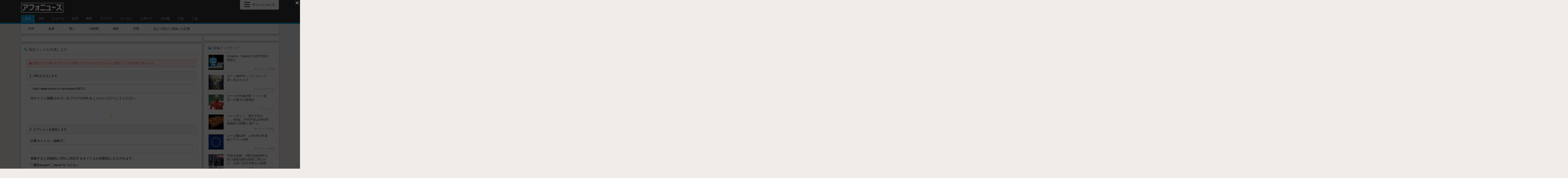

--- FILE ---
content_type: text/html; charset=utf-8
request_url: http://afo-news.com/link.html?url=www.shock-tv.com%2Fimpact%2F36771
body_size: 4718
content:
<!DOCTYPE html><html lang="ja-JP"><head><meta charset="UTF-8"><meta name="timestamp" content="1769827599"><link rel="apple-touch-icon" href="/apple-touch-icon.png"><link rel="shortcut icon" type="image/png" href="/favicon.ico"><link rel="stylesheet" type="text/css" href="/view.css?design=afonews.special"><link rel="stylesheet" href="https://cdn.rawgit.com/qrac/yakuhanjp/master/dist/css/yakuhanjp.css"><link rel="stylesheet" href="https://cdnjs.cloudflare.com/ajax/libs/font-awesome/4.7.0/css/font-awesome.css"><title>固定リンク作成 - アフォニュース　まとめアンテナ</title><script src="//ajax.googleapis.com/ajax/libs/jquery/1.12.4/jquery.min.js"></script><script src="/design/release/view/pc/afonews.special/js/common.js"></script><script src="/view.js?rev=491627"></script><script>
(function(i,s,o,g,r,a,m){i['GoogleAnalyticsObject']=r;i[r]=i[r]||function(){(i[r].q=i[r].q||[]).push(arguments)},i[r].l=1*new Date();a=s.createElement(o),m=s.getElementsByTagName(o)[0];a.async=1;a.src=g;m.parentNode.insertBefore(a,m)})(window,document,'script','//www.google-analytics.com/analytics.js','ga');ga('create','UA-32892027-1','auto');ga('send','pageview');
</script><script type="text/javascript">
var microadCompass = microadCompass || {};
microadCompass.queue = microadCompass.queue || [];
</script><script type="text/javascript" charset="UTF-8" src="//j.microad.net/js/compass.js" onload="new microadCompass.AdInitializer().initialize();" async></script></head><body><div id="b16d7828a0586ddb25b8f54141718262bbf1fbed"></div><script type="text/javascript" src = 'https://cdn-guile.akamaized.net/interstitial/ad/b16d7828a0586ddb25b8f54141718262bbf1fbed/provider.js'></script><div class="viewport cf"><header id="header" class="beyond"><div class="inner"><a href="/" class="logo"><img src="/logo.pc.jpg" alt="アフォニュース　まとめアンテナ"></a><nav class="categories"><ul><li><a href="/" data-selected="on">総合</a></li><li><a href="/2ch/" data-selected="off">2ch</a></li><li><a href="/news/" data-selected="off">ニュース</a></li><li><a href="/life/" data-selected="off">生活</a></li><li><a href="/kaigai/" data-selected="off">海外</a></li><li><a href="/anige/" data-selected="off">アニゲー</a></li><li><a href="/geinou/" data-selected="off">エンタメ</a></li><li><a href="/base/" data-selected="off">スポーツ</a></li><li><a href="/other/" data-selected="off">その他</a></li><li><a href="/adult/" data-selected="off">三次</a></li><li><a href="/niji/" data-selected="off">二次</a></li></ul></nav><nav class="menu beyond"><ul><li><a href="/about.html">このサイトについて</a></li><li><a href="/about.html#partners">広告掲載</a></li><li><a href="/about.html#xlink">相互RSS</a></li><li><a href="/about.html#faq">よくある質問</a></li><li><a href="/about.html#rss">RSS</a></li><li><a href="/ranking.html">逆アクセスランキング</a></li><li><a href="/link.html">固定リンク作成</a></li><li class="menu-link"><label for="showLink"><input type="checkbox" id="showLink"><i class="fa" aria-hidden="true"></i>固定リンク作成ツールへのボタンを常に表示</label></li></ul></nav><div class="menu-trigger"><div class="hamburger"><span></span><span></span><span></span></div><div class="trigger-text">サイトについて</div></div></div></header><ul class="menu2"><li><a href="/">TOP</a></li><li><a href="/timeline.html">新着</a></li><li class="divider"></li><li><a href="/vigor.html">勢い</a></li><li><a href="/24hrs.html">24時間</a></li><li><a href="/5days.html">週間</a></li><li><a href="/31days.html">月間</a></li><li class="divider"></li><li><a href="/atode.html">あとで読むに追加した記事<i class="atodeSum"></i></a></li></ul><script>
$('.menu2 li a').each(function()
  {
    if (location.href==this.href)
    {
      $(this).attr("class", "active");
    }
  });
</script><main id="main"><ins class="box"><div id="im-d231fd8728d04534a5ece5911a443ea3"><script async src="http://imp-adedge.i-mobile.co.jp/script/v1/spot.js?20220104"></script><script>
(window.adsbyimobile=window.adsbyimobile||[]).push({pid:77709,mid:545704,asid:1780694,type:"banner",display:"inline",elementid:"im-d231fd8728d04534a5ece5911a443ea3"})
</script></div><script type="text/javascript">
var microadCompass = microadCompass || {};
microadCompass.queue = microadCompass.queue || [];
</script><script type="text/javascript" charset="UTF-8" src="//j.microad.net/js/compass.js" onload="new microadCompass.AdInitializer().initialize();" async></script><div id="21e64ab41692ed270623322106d57573" ><script type="text/javascript">
microadCompass.queue.push({
"spot": "21e64ab41692ed270623322106d57573"
});
</script></div><div id="im-cfb1aab61fca47d58940270700a779c1"><script async src="http://imp-adedge.i-mobile.co.jp/script/v1/spot.js?20220104"></script><script>
(window.adsbyimobile=window.adsbyimobile||[]).push({pid:77709,mid:545704,asid:1902892,type:"banner",display:"inline",elementid:"im-cfb1aab61fca47d58940270700a779c1"})
</script></div></ins><section id="makelink" class="section"><header class="section-header"><div class="section-header-title"><i class="fa fa-link" aria-hidden="true"></i>固定リンクを作成します</div></header><div class="makelink-body"><div class="makelink-error"><i class="fa fa-exclamation-triangle" aria-hidden="true"></i>指定されたURLは当サイトの登録ブログのものではないので固定リンクは作成できません。</div><form class="makelink-form" action="" method="get"><div class="unit-title"><b>1</b>URLを入力します</div><div class="unit-body"><input type="text" name="url" value="http://www.shock-tv.com/impact/36771"><p>当サイトに掲載されているブログのURLをこちらにコピペしてください。</p></div><div class="makelink-arrow"></div><div class="unit-title"><b>2</b>オプションを指定します</div><div class="unit-body"><span class="unit-caption">記事タイトル（省略可）</span><input type="text" name="title" value=""><p>省略すると自動的にURLに対応するタイトルが自動的に入力されます。</p><label><input type="checkbox" name="notarget">属性<code>target="_blank"</code>をつけない<script>
$('[name=notarget]').prop('checked', ''*1);
</script></label><label><input type="checkbox" name="allowr18">R18要素を含んでもかまわない<script>
$('[name=allowr18]').prop('checked', ''*1);
</script></label></div><div class="makelink-arrow"></div><div class="submit"><input type="submit" value="作成"></div></form></div></section></main><aside id="right"><ins class="box"><div id="im-0b6f67a43ef04997b291ed0c14b2c3ad"><script async src="http://imp-adedge.i-mobile.co.jp/script/v1/spot.js?20220104"></script><script>
(window.adsbyimobile=window.adsbyimobile||[]).push({pid:77709,mid:545704,asid:1780695,type:"banner",display:"inline",elementid:"im-0b6f67a43ef04997b291ed0c14b2c3ad"})
</script></div><script type="text/javascript">
var adstir_vars = {
  ver: "4.0",
  app_id: "MEDIA-f2a162f",
  ad_spot: 3,
  center: false
};
</script><script type="text/javascript" src="https://js.ad-stir.com/js/adstir.js"></script><script type="text/javascript">
var microadCompass = microadCompass || {};
microadCompass.queue = microadCompass.queue || [];
</script><script type="text/javascript" charset="UTF-8" src="//j.microad.net/js/compass.js" onload="new microadCompass.AdInitializer().initialize();" async></script><div id="5aaca1e77b894586679b154b7a831e87" ><script type="text/javascript">
microadCompass.queue.push({
"spot": "5aaca1e77b894586679b154b7a831e87"
});
</script></div></ins><div class="widget"><header class="widget-header"><div class="widget-header-title"><i class="fa fa-picture-o" aria-hidden="true"></i>画像ピックアップ</div></header><div class="widget-sideImage"><ul class="item"><li><a class="cf" href="//kasegeru.blog.jp/archives/96661145.html" data-stat="/stat?bno=276" target="_blank"><div class="item-img"><img src="/12415731.mini.jpg"></div><div class="item-title">Amazon、OpenAIに8兆円弱の投資か</div><div class="item-blog">稼げるまとめ速報</div></a></li><li><a class="cf" href="//aaieba.livedoor.biz/archives/62974375.html" data-stat="/stat?bno=175" target="_blank"><div class="item-img"><img src="/12415714.mini.jpg"></div><div class="item-title">ターン制RPGってどうやって楽しめばええの</div><div class="item-blog">ああ言えばForYou</div></a></li><li><a class="cf" href="//carp-matome.blog.jp/archives/1084009943.html" data-stat="/stat?bno=228" target="_blank"><div class="item-img"><img src="/12415708.mini.jpg"></div><div class="item-title">カープの中継ぎ陣『ハーン復活』が最大の補強説</div><div class="item-blog">かーぷぶーん</div></a></li><li><a class="cf" href="//kasegeru.blog.jp/archives/96660982.html" data-stat="/stat?bno=276" target="_blank"><div class="item-img"><img src="/12415709.mini.jpg"></div><div class="item-title">バレンタイン「渡す予定なし」4割超…平均予算は4943円 物価高も影響か 板チョコ価格は2022年と比べ約2倍に</div><div class="item-blog">稼げるまとめ速報</div></a></li><li><a class="cf" href="//kasegeru.blog.jp/archives/96660860.html" data-stat="/stat?bno=276" target="_blank"><div class="item-img"><img src="/12415688.mini.jpg"></div><div class="item-title">ユーロ圏GDP、1.5%増 5年連続プラス―25年</div><div class="item-blog">稼げるまとめ速報</div></a></li><li><a class="cf" href="//blog.livedoor.jp/corez18c24-mili777/archives/59667645.html" data-stat="/stat?bno=426" target="_blank"><div class="item-img"><img src="/12415684.mini.jpg"></div><div class="item-title">中国大使館、4億円強盗事件を受け渡航自粛を国民に呼びかけ…日本に在日中国人の保護要求！</div><div class="item-blog">軍事・ミリタリー速報</div></a></li><li><a class="cf" href="//www.oumaga-times.com/archives/1085921815.html" data-stat="/stat?bno=1112" target="_blank"><div class="item-img"><img src="/12415687.mini.jpg"></div><div class="item-title">【炎上】ビビる大木さん、女の電車マナーに正義のパンチを叩きつけるｗｗｗ</div><div class="item-blog">おうまがタイムズ</div></a></li><li><a class="cf" href="//muryou-tanoshimu.com/post-105201/" data-stat="/stat?bno=2342" target="_blank"><div class="item-img"><img src="/12415677.mini.jpg"></div><div class="item-title">韓国人「野球で日本と越えられない壁レベルの差があるという話は事実ですか…？」→「試合するのが恥ずかしいレベル」＝韓国の反応</div><div class="item-blog">海外トークログ</div></a></li><li><a class="cf" href="//nekowan.com/archives/59667714.html" data-stat="/stat?bno=473" target="_blank"><div class="item-img"><img src="/12415662.mini.jpg"></div><div class="item-title">威嚇する牛に男が近づいて行く。牛は小さいころ、その男にエサを貰っていた→思い出した牛はこうなった…</div><div class="item-blog">ねこわん！</div></a></li><li><a class="cf" href="//www.oumaga-times.com/archives/1085881278.html" data-stat="/stat?bno=1112" target="_blank"><div class="item-img"><img src="/12415659.mini.jpg"></div><div class="item-title">【闇深】正直、現代って“タレントが不祥事で消される”っていうコンテンツが求められてるんやろうな</div><div class="item-blog">おうまがタイムズ</div></a></li><li><a class="cf" href="//kasegeru.blog.jp/archives/96660614.html" data-stat="/stat?bno=276" target="_blank"><div class="item-img"><img src="/12415655.mini.jpg"></div><div class="item-title">【クイズ】中道改革連合の候補者のポスターですが、「中道改革連合」という文字はどこに入ってるでしょう？</div><div class="item-blog">稼げるまとめ速報</div></a></li><li><a class="cf" href="//blog.livedoor.jp/corez18c24-mili777/archives/59663752.html" data-stat="/stat?bno=426" target="_blank"><div class="item-img"><img src="/12415651.mini.jpg"></div><div class="item-title">台湾国軍が春節を前に国土防衛演習を実施…高機動ロケット砲システム「ハイマース」も登場！</div><div class="item-blog">軍事・ミリタリー速報</div></a></li></ul></div></div></aside><div id="hotblog"><div data-load-src="/hotblog.html"></div><div data-load-status=""></div></div><ins class="box box-right-long"><div id="im-b442b08f3c4e46cfb510009a6636c591"><script async src="http://imp-adedge.i-mobile.co.jp/script/v1/spot.js?20220104"></script><script>
(window.adsbyimobile=window.adsbyimobile||[]).push({pid:77709,mid:545704,asid:1902893,type:"banner",display:"inline",elementid:"im-b442b08f3c4e46cfb510009a6636c591"})
</script></div></ins><ins class="box box-left-big"><script type="text/javascript">
var adstir_vars = {
  ver: "4.0",
  app_id: "MEDIA-f2a162f",
  ad_spot: 5,
  center: false
};
</script><script type="text/javascript" src="https://js.ad-stir.com/js/adstir.js"></script><script type="text/javascript">
var microadCompass = microadCompass || {};
microadCompass.queue = microadCompass.queue || [];
</script><script type="text/javascript" charset="UTF-8" src="//j.microad.net/js/compass.js" onload="new microadCompass.AdInitializer().initialize();" async></script><div id="3981889af4d39c80e7da8c4a61334f45" ><script type="text/javascript">
microadCompass.queue.push({
"spot": "3981889af4d39c80e7da8c4a61334f45"
});
</script></div><div id="im-2e5313d582c54fd5a649b56d8771d15a"><script async src="http://imp-adedge.i-mobile.co.jp/script/v1/spot.js?20220104"></script><script>
(window.adsbyimobile=window.adsbyimobile||[]).push({pid:77709,mid:545704,asid:1902894,type:"banner",display:"inline",elementid:"im-2e5313d582c54fd5a649b56d8771d15a"})
</script></div></ins><footer id="footer"><nav class="categories"><ul><li><a href="/" data-selected="on">総合</a></li><li><a href="/2ch/" data-selected="off">2ch</a></li><li><a href="/news/" data-selected="off">ニュース</a></li><li><a href="/life/" data-selected="off">生活</a></li><li><a href="/kaigai/" data-selected="off">海外</a></li><li><a href="/anige/" data-selected="off">アニゲー</a></li><li><a href="/geinou/" data-selected="off">エンタメ</a></li><li><a href="/base/" data-selected="off">スポーツ</a></li><li><a href="/other/" data-selected="off">その他</a></li><li><a href="/adult/" data-selected="off">三次</a></li><li><a href="/niji/" data-selected="off">二次</a></li></ul></nav><nav class="footer-menu"><ul><li><a href="/about.html">このサイトについて</a></li><li><a href="/about.html#partners">広告掲載</a></li><li><a href="/about.html#xlink">相互RSS</a></li><li><a href="/about.html#faq">よくある質問</a></li><li><a href="/about.html#rss">RSS</a></li><li><a href="/ranking.html">逆アクセスランキング</a></li><li><a href="/link.html">固定リンク作成</a></li></ul></nav><p class="copylight">&copy;<script>
document.write(new Date().getFullYear());
</script><a href="/" class="logo">アフォニュース　まとめアンテナ</a><br>All rights reserved.</p></footer></div><script type="text/javascript">
var microadCompass = microadCompass || {};
microadCompass.queue = microadCompass.queue || [];
</script><script type="text/javascript" charset="UTF-8" src="//j.microad.net/js/compass.js" onload="new microadCompass.AdInitializer().initialize();" async></script><div id="8278b432c0f6db72cf817de1f43a3fae" ><script type="text/javascript">
microadCompass.queue.push({
"spot": "8278b432c0f6db72cf817de1f43a3fae",
"ifa": "${COMPASS_EXT_IFA}",
"appid": "${COMPASS_EXT_APPID}",
"geo": "${COMPASS_EXT_GEO}"
});
</script></div></body></html>

--- FILE ---
content_type: text/html; charset=utf-8
request_url: http://afo-news.com/hotblog.html?step=0
body_size: 8687
content:
<section class="section"><header class="section-header"><div class="section-header-title"><a href="/blog.livedoor.jp/uwasainfo/"><img src="/favicon.652.ico">芸能人の気になる噂</a></div></header><div class="section-table"><ul class="entries"><li class="entry" data-eno="12415751" data-type="entry"><div class="entry-inner"><div class="entry-time">1/31 11:37</div><div class="entry-title"><a href="//blog.livedoor.jp/uwasainfo/archives/2632620.html" data-stat="/stat?bno=652" target="_blank">【朗報】中国人ユーチューバーガチで可愛い子しかいないんだが…</a></div><span class="entry-atode atode"></span><a class="entry-make link " href="/link.html?url=blog.livedoor.jp%2Fuwasainfo%2Farchives%2F2632620.html"></a></div><div class="entry-bar" style="width:22%;"></div></li><li class="entry" data-eno="12415745" data-type="entry"><div class="entry-inner"><div class="entry-time">1/31 11:30</div><div class="entry-title"><a href="//blog.livedoor.jp/uwasainfo/archives/2598807.html" data-stat="/stat?bno=652" target="_blank">【朗報】大原優乃ちゃんとキャンプ行きたい</a></div><span class="entry-atode atode"></span><a class="entry-make link " href="/link.html?url=blog.livedoor.jp%2Fuwasainfo%2Farchives%2F2598807.html"></a></div><div class="entry-bar" style="width:16%;"></div></li><li class="entry" data-eno="12415721" data-type="entry"><div class="entry-inner"><div class="entry-time">1/31 10:40</div><div class="entry-title"><a href="//blog.livedoor.jp/uwasainfo/archives/2632616.html" data-stat="/stat?bno=652" target="_blank">【画像】tiktok界の橋本環奈、まじ似てるｗｗｗ</a></div><span class="entry-atode atode"></span><a class="entry-make link " href="/link.html?url=blog.livedoor.jp%2Fuwasainfo%2Farchives%2F2632616.html"></a></div><div class="entry-bar" style="width:24%;"></div></li><li class="entry" data-eno="12415722" data-type="entry"><div class="entry-inner"><div class="entry-time">1/31 10:40</div><div class="entry-title"><a href="//blog.livedoor.jp/uwasainfo/archives/2632615.html" data-stat="/stat?bno=652" target="_blank">【画像】tiktok界の橋本環奈、まじ似てるｗｗｗ</a></div><span class="entry-atode atode"></span><a class="entry-make link " href="/link.html?url=blog.livedoor.jp%2Fuwasainfo%2Farchives%2F2632615.html"></a></div><div class="entry-bar" style="width:25%;"></div></li><li class="entry" data-eno="12415712" data-type="entry"><div class="entry-inner"><div class="entry-time">1/31 10:30</div><div class="entry-title"><a href="//blog.livedoor.jp/uwasainfo/archives/2598863.html" data-stat="/stat?bno=652" target="_blank">【速報】国民的コスプレイヤーえなこさん、水面に映る</a></div><span class="entry-atode atode"></span><a class="entry-make link " href="/link.html?url=blog.livedoor.jp%2Fuwasainfo%2Farchives%2F2598863.html"></a></div><div class="entry-bar" style="width:15%;"></div></li><li class="entry" data-eno="12415695" data-type="entry"><div class="entry-inner"><div class="entry-time">1/31 09:46</div><div class="entry-title"><a href="//blog.livedoor.jp/uwasainfo/archives/2632606.html" data-stat="/stat?bno=652" target="_blank">【誤報】ＡＫＢＧ現役アイドルにデスドル砲もすぐに削除される…</a></div><span class="entry-atode atode"></span><a class="entry-make link " href="/link.html?url=blog.livedoor.jp%2Fuwasainfo%2Farchives%2F2632606.html"></a></div><div class="entry-bar" style="width:30%;"></div></li><li class="entry" data-eno="12415696" data-type="entry"><div class="entry-inner"><div class="entry-time">1/31 09:46</div><div class="entry-title"><a href="//blog.livedoor.jp/uwasainfo/archives/2632605.html" data-stat="/stat?bno=652" target="_blank">【悲報】井上和のANN、ヤバそう</a></div><span class="entry-atode atode"></span><a class="entry-make link " href="/link.html?url=blog.livedoor.jp%2Fuwasainfo%2Farchives%2F2632605.html"></a></div><div class="entry-bar" style="width:15%;"></div></li><li class="entry" data-eno="12415673" data-type="entry"><div class="entry-inner"><div class="entry-time">1/31 09:00</div><div class="entry-title"><a href="//blog.livedoor.jp/uwasainfo/archives/2534871.html" data-stat="/stat?bno=652" target="_blank">【朗報】中国人ユーチューバーガチで可愛い子しかいないんだが…</a></div><span class="entry-atode atode"></span><a class="entry-make link " href="/link.html?url=blog.livedoor.jp%2Fuwasainfo%2Farchives%2F2534871.html"></a></div><div class="entry-bar" style="width:24%;"></div></li><li class="entry" data-eno="12415668" data-type="entry"><div class="entry-inner"><div class="entry-time">1/31 08:52</div><div class="entry-title"><a href="//blog.livedoor.jp/uwasainfo/archives/2632601.html" data-stat="/stat?bno=652" target="_blank">韓国メディア「トランプの関税引き上げは信義違反だ！ 国会審議の遅れは関税引き上げの条件にならない！」…ひとつくらいの約束違反ならともかくさぁ</a></div><span class="entry-atode atode"></span><a class="entry-make link " href="/link.html?url=blog.livedoor.jp%2Fuwasainfo%2Farchives%2F2632601.html"></a></div><div class="entry-bar" style="width:19%;"></div></li><li class="entry" data-eno="12415669" data-type="entry"><div class="entry-inner"><div class="entry-time">1/31 08:52</div><div class="entry-title"><a href="//blog.livedoor.jp/uwasainfo/archives/2632600.html" data-stat="/stat?bno=652" target="_blank">海外「日本なんて行かなきゃよかった…」 初来日の米投資家が痛感した日本との大きな差が話題に</a></div><span class="entry-atode atode"></span><a class="entry-make link " href="/link.html?url=blog.livedoor.jp%2Fuwasainfo%2Farchives%2F2632600.html"></a></div><div class="entry-bar" style="width:20%;"></div></li></ul></div><footer class="section-footer"><div class="entry-more"><a href="/blog.livedoor.jp/uwasainfo/"><i class="fa fa-caret-square-o-right" aria-hidden="true"></i>もっと見る</a></div></footer></section><section class="section"><header class="section-header"><div class="section-header-title"><a href="/blog.livedoor.jp/kaikaihanno/"><img src="/favicon.414.ico">カイカイ反応通信</a></div></header><div class="section-table"><ul class="entries"><li class="entry" data-eno="12415110" data-type="entry"><div class="entry-inner"><div class="entry-time">1/30 18:59</div><div class="entry-title"><a href="//blog.livedoor.jp/kaikaihanno/archives/62972399.html" data-stat="/stat?bno=414" target="_blank">「子供が食べそうで怖い」…日本の国民ゼリーと似たパッケージで作ったハンドクリーム物議＝韓国の反応</a></div><span class="entry-atode atode"></span><a class="entry-make link " href="/link.html?url=blog.livedoor.jp%2Fkaikaihanno%2Farchives%2F62972399.html"></a></div><div class="entry-bar" style="width:21%;"></div></li><li class="entry" data-eno="12413922" data-type="entry"><div class="entry-inner"><div class="entry-time">1/29 12:12</div><div class="entry-title"><a href="//blog.livedoor.jp/kaikaihanno/archives/62969126.html" data-stat="/stat?bno=414" target="_blank">韓国人「日本の鎌倉に行って来た」</a></div><span class="entry-atode atode"></span><a class="entry-make link " href="/link.html?url=blog.livedoor.jp%2Fkaikaihanno%2Farchives%2F62969126.html"></a></div><div class="entry-bar" style="width:97.67%;"></div></li><li class="entry" data-eno="12412987" data-type="entry"><div class="entry-inner"><div class="entry-time">1/28 12:00</div><div class="entry-title"><a href="//blog.livedoor.jp/kaikaihanno/archives/62966206.html" data-stat="/stat?bno=414" target="_blank">世界軍事力ランキング、北朝鮮31位・日本7位…韓国は？＝韓国の反応</a></div><span class="entry-atode atode"></span><a class="entry-make link " href="/link.html?url=blog.livedoor.jp%2Fkaikaihanno%2Farchives%2F62966206.html"></a></div><div class="entry-bar" style="width:73.49%;"></div></li><li class="entry" data-eno="12412250" data-type="entry"><div class="entry-inner"><div class="entry-time">1/27 17:02</div><div class="entry-title"><a href="//blog.livedoor.jp/kaikaihanno/archives/62956882.html" data-stat="/stat?bno=414" target="_blank">キンパなのにスシ？キンパ用ののりパッケージに「スシ アンド ロール」英語表記＝韓国の反応</a></div><span class="entry-atode atode"></span><a class="entry-make link " href="/link.html?url=blog.livedoor.jp%2Fkaikaihanno%2Farchives%2F62956882.html"></a></div><div class="entry-bar" style="width:25%;"></div></li><li class="entry" data-eno="12411183" data-type="entry"><div class="entry-inner"><div class="entry-time">1/26 12:00</div><div class="entry-title"><a href="//blog.livedoor.jp/kaikaihanno/archives/62960049.html" data-stat="/stat?bno=414" target="_blank">韓国人「もう中国にも負ける韓国サッカーｗｗｗ」</a></div><span class="entry-atode atode"></span><a class="entry-make link " href="/link.html?url=blog.livedoor.jp%2Fkaikaihanno%2Farchives%2F62960049.html"></a></div><div class="entry-bar" style="width:84.19%;"></div></li><li class="entry" data-eno="12410181" data-type="entry"><div class="entry-inner"><div class="entry-time">1/25 09:59</div><div class="entry-title"><a href="//blog.livedoor.jp/kaikaihanno/archives/62958623.html" data-stat="/stat?bno=414" target="_blank">韓国人「アジアカップ決勝、日本が中国を4対0で撃破し優勝」</a></div><span class="entry-atode atode"></span><a class="entry-make link " href="/link.html?url=blog.livedoor.jp%2Fkaikaihanno%2Farchives%2F62958623.html"></a></div><div class="entry-bar" style="width:105%;"></div></li><li class="entry" data-eno="12409592" data-type="entry"><div class="entry-inner"><div class="entry-time">1/24 19:09</div><div class="entry-title"><a href="//blog.livedoor.jp/kaikaihanno/archives/62957201.html" data-stat="/stat?bno=414" target="_blank">ジッダの悲劇…U-23韓国代表、10人のベトナムにも敗北＝韓国の反応</a></div><span class="entry-atode atode"></span><a class="entry-make link " href="/link.html?url=blog.livedoor.jp%2Fkaikaihanno%2Farchives%2F62957201.html"></a></div><div class="entry-bar" style="width:68.64%;"></div></li><li class="entry" data-eno="12408418" data-type="entry"><div class="entry-inner"><div class="entry-time">1/23 11:34</div><div class="entry-title"><a href="//blog.livedoor.jp/kaikaihanno/archives/62953165.html" data-stat="/stat?bno=414" target="_blank">昨年、日本に行った韓国人946万人…訪日外国人の中で最多＝韓国の反応</a></div><span class="entry-atode atode"></span><a class="entry-make link " href="/link.html?url=blog.livedoor.jp%2Fkaikaihanno%2Farchives%2F62953165.html"></a></div><div class="entry-bar" style="width:67.99%;"></div></li><li class="entry" data-eno="12407515" data-type="entry"><div class="entry-inner"><div class="entry-time">1/22 12:00</div><div class="entry-title"><a href="//blog.livedoor.jp/kaikaihanno/archives/62949720.html" data-stat="/stat?bno=414" target="_blank">韓国人「日本の最南端の駅に行ってきた」</a></div><span class="entry-atode atode"></span><a class="entry-make link " href="/link.html?url=blog.livedoor.jp%2Fkaikaihanno%2Farchives%2F62949720.html"></a></div><div class="entry-bar" style="width:104.33%;"></div></li><li class="entry" data-eno="12406606" data-type="entry"><div class="entry-inner"><div class="entry-time">1/21 11:27</div><div class="entry-title"><a href="//blog.livedoor.jp/kaikaihanno/archives/62948526.html" data-stat="/stat?bno=414" target="_blank">U-23韓国代表、2歳年下の日本に0-1で敗北＝韓国の反応</a></div><span class="entry-atode atode"></span><a class="entry-make link " href="/link.html?url=blog.livedoor.jp%2Fkaikaihanno%2Farchives%2F62948526.html"></a></div><div class="entry-bar" style="width:103.66%;"></div></li></ul></div><footer class="section-footer"><div class="entry-more"><a href="/blog.livedoor.jp/kaikaihanno/"><i class="fa fa-caret-square-o-right" aria-hidden="true"></i>もっと見る</a></div></footer></section><section class="section"><header class="section-header"><div class="section-header-title"><a href="/pioncoo.net/"><img src="/favicon.263.ico">ぴこ速(〃'∇'〃)？</a></div></header><div class="section-table"><ul class="entries"><li class="entry" data-eno="12415713" data-type="entry"><div class="entry-inner"><div class="entry-time">1/31 10:30</div><div class="entry-title"><a href="//pioncoo.net/articles/post-433039.html" data-stat="/stat?bno=263" target="_blank">【画像】かなりかわいいシャロちゃんにありがちなことｗｗｗ</a></div><span class="entry-atode atode"></span><a class="entry-make link " href="/link.html?url=pioncoo.net%2Farticles%2Fpost-433039.html"></a></div><div class="entry-bar" style="width:16%;"></div></li><li class="entry" data-eno="12415584" data-type="entry"><div class="entry-inner"><div class="entry-time">1/31 06:00</div><div class="entry-title"><a href="//pioncoo.net/articles/post-433030.html" data-stat="/stat?bno=263" target="_blank">【画像】不知火舞とかいう強いのか弱いのかよくわからないキャラｗｗｗ</a></div><span class="entry-atode atode"></span><a class="entry-make link " href="/link.html?url=pioncoo.net%2Farticles%2Fpost-433030.html"></a></div><div class="entry-bar" style="width:15%;"></div></li><li class="entry" data-eno="12415186" data-type="entry"><div class="entry-inner"><div class="entry-time">1/30 20:50</div><div class="entry-title"><a href="//pioncoo.net/articles/post-433024.html" data-stat="/stat?bno=263" target="_blank">【悲報】彡(；)(；)「パッパのdアニメの履歴キショすぎて草」</a></div><span class="entry-atode atode"></span><a class="entry-make link " href="/link.html?url=pioncoo.net%2Farticles%2Fpost-433024.html"></a></div><div class="entry-bar" style="width:17%;"></div></li><li class="entry" data-eno="12414976" data-type="entry"><div class="entry-inner"><div class="entry-time">1/30 15:15</div><div class="entry-title"><a href="//pioncoo.net/articles/post-433013.html" data-stat="/stat?bno=263" target="_blank">【画像】ずんだもんのオフ日スケジュールｗｗｗ</a></div><span class="entry-atode atode"></span><a class="entry-make link " href="/link.html?url=pioncoo.net%2Farticles%2Fpost-433013.html"></a></div><div class="entry-bar" style="width:71.25%;"></div></li><li class="entry" data-eno="12414917" data-type="entry"><div class="entry-inner"><div class="entry-time">1/30 13:30</div><div class="entry-title"><a href="//pioncoo.net/articles/post-433009.html" data-stat="/stat?bno=263" target="_blank">【悲報】ブルーアーカイブの小鳥遊ホシノちゃんにガチ恋してしまったｗｗｗ</a></div><span class="entry-atode atode"></span><a class="entry-make link " href="/link.html?url=pioncoo.net%2Farticles%2Fpost-433009.html"></a></div><div class="entry-bar" style="width:20%;"></div></li><li class="entry" data-eno="12414863" data-type="entry"><div class="entry-inner"><div class="entry-time">1/30 12:00</div><div class="entry-title"><a href="//pioncoo.net/articles/post-433006.html" data-stat="/stat?bno=263" target="_blank">【画像】昔のオタク、こんなヒョロガリ女で興奮していたｗｗｗ</a></div><span class="entry-atode atode"></span><a class="entry-make link " href="/link.html?url=pioncoo.net%2Farticles%2Fpost-433006.html"></a></div><div class="entry-bar" style="width:86.77%;"></div></li><li class="entry" data-eno="12414685" data-type="entry"><div class="entry-inner"><div class="entry-time">1/30 07:30</div><div class="entry-title"><a href="//pioncoo.net/articles/post-432997.html" data-stat="/stat?bno=263" target="_blank">【画像】え？とあるの一方通行って女の子だったの？ｗｗｗ</a></div><span class="entry-atode atode"></span><a class="entry-make link " href="/link.html?url=pioncoo.net%2Farticles%2Fpost-432997.html"></a></div><div class="entry-bar" style="width:28%;"></div></li><li class="entry" data-eno="12414244" data-type="entry"><div class="entry-inner"><div class="entry-time">1/29 21:10</div><div class="entry-title"><a href="//pioncoo.net/articles/post-432987.html" data-stat="/stat?bno=263" target="_blank">【画像】ワイ「葬送のフリーレン？どうせRPGとかのゲームをモチーフにしたオタク臭い萌え漫画やろ…」</a></div><span class="entry-atode atode"></span><a class="entry-make link " href="/link.html?url=pioncoo.net%2Farticles%2Fpost-432987.html"></a></div><div class="entry-bar" style="width:78.81%;"></div></li><li class="entry" data-eno="12414069" data-type="entry"><div class="entry-inner"><div class="entry-time">1/29 16:30</div><div class="entry-title"><a href="//pioncoo.net/articles/post-432978.html" data-stat="/stat?bno=263" target="_blank">【悲報】美少女さん、訓練中にピンチになってしまうｗｗｗ</a></div><span class="entry-atode atode"></span><a class="entry-make link " href="/link.html?url=pioncoo.net%2Farticles%2Fpost-432978.html"></a></div><div class="entry-bar" style="width:75.19%;"></div></li><li class="entry" data-eno="12413917" data-type="entry"><div class="entry-inner"><div class="entry-time">1/29 12:00</div><div class="entry-title"><a href="//pioncoo.net/articles/post-432968.html" data-stat="/stat?bno=263" target="_blank">【画像】女の子「泳ぐ前はしっかりストレッチしないとダメですよ」</a></div><span class="entry-atode atode"></span><a class="entry-make link " href="/link.html?url=pioncoo.net%2Farticles%2Fpost-432968.html"></a></div><div class="entry-bar" style="width:105%;"></div></li></ul></div><footer class="section-footer"><div class="entry-more"><a href="/pioncoo.net/"><i class="fa fa-caret-square-o-right" aria-hidden="true"></i>もっと見る</a></div></footer></section><section class="section"><header class="section-header"><div class="section-header-title"><a href="/m4ex.com/"><img src="/favicon.332.ico">いろいろ</a></div></header><div class="section-table"><ul class="entries"><li class="entry" data-eno="12414686" data-type="entry"><div class="entry-inner"><div class="entry-time">1/30 08:00</div><div class="entry-title"><a href="//m4ex.com/loli/loli_kyonyuu24" data-stat="/stat?bno=332" target="_blank">年齢や身長の割に随分育ちましたね… っていう少女の画像</a></div><span class="entry-atode atode"></span><a class="entry-make link " href="/link.html?url=m4ex.com%2Floli%2Floli_kyonyuu24"></a></div><div class="entry-bar" style="width:76.1%;"></div></li><li class="entry" data-eno="12414312" data-type="entry"><div class="entry-inner"><div class="entry-time">1/29 22:50</div><div class="entry-title"><a href="//m4ex.com/group_sex/harem/threesome73" data-stat="/stat?bno=332" target="_blank">「私も負けてないですから♡♡」♀２匹に同時に獲り愛されちゃう!? ３ぴーＨ♪</a></div><span class="entry-atode atode"></span><a class="entry-make link " href="/link.html?url=m4ex.com%2Fgroup_sex%2Fharem%2Fthreesome73"></a></div><div class="entry-bar" style="width:71.83%;"></div></li><li class="entry" data-eno="12414011" data-type="entry"><div class="entry-inner"><div class="entry-time">1/29 15:00</div><div class="entry-title"><a href="//m4ex.com/other_info/20260129c" data-stat="/stat?bno=332" target="_blank">【海外教科書】JP日本キャラとUS米のポリコレキャラクター比較が話題</a></div><span class="entry-atode atode"></span><a class="entry-make link " href="/link.html?url=m4ex.com%2Fother_info%2F20260129c"></a></div><div class="entry-bar" style="width:63.54%;"></div></li><li class="entry" data-eno="12413766" data-type="entry"><div class="entry-inner"><div class="entry-time">1/29 08:00</div><div class="entry-title"><a href="//m4ex.com/situation/forcibly/sokuochi27" data-stat="/stat?bno=332" target="_blank">「男ってホントちょろっ」舐めてたら一コマで立場逆転?! 即堕ち＆即イキ画像♪</a></div><span class="entry-atode atode"></span><a class="entry-make link " href="/link.html?url=m4ex.com%2Fsituation%2Fforcibly%2Fsokuochi27"></a></div><div class="entry-bar" style="width:70.31%;"></div></li><li class="entry" data-eno="12413396" data-type="entry"><div class="entry-inner"><div class="entry-time">1/28 22:50</div><div class="entry-title"><a href="//m4ex.com/oral/kiss/deep_kiss78" data-stat="/stat?bno=332" target="_blank">「いっぱいちゅーしよ♡」上と下で濃厚接触してるカップルのエッ画像♪</a></div><span class="entry-atode atode"></span><a class="entry-make link " href="/link.html?url=m4ex.com%2Foral%2Fkiss%2Fdeep_kiss78"></a></div><div class="entry-bar" style="width:77.43%;"></div></li><li class="entry" data-eno="12412869" data-type="entry"><div class="entry-inner"><div class="entry-time">1/28 08:00</div><div class="entry-title"><a href="//m4ex.com/situation/others_situations/camping" data-stat="/stat?bno=332" target="_blank">女の子と キャンプ イク？</a></div><span class="entry-atode atode"></span><a class="entry-make link " href="/link.html?url=m4ex.com%2Fsituation%2Fothers_situations%2Fcamping"></a></div><div class="entry-bar" style="width:63.54%;"></div></li><li class="entry" data-eno="12412172" data-type="entry"><div class="entry-inner"><div class="entry-time">1/27 15:00</div><div class="entry-title"><a href="//m4ex.com/other_info/20260127c" data-stat="/stat?bno=332" target="_blank">【画像】アメリカ、なんか凄いデモが起こってる</a></div><span class="entry-atode atode"></span><a class="entry-make link " href="/link.html?url=m4ex.com%2Fother_info%2F20260127c"></a></div><div class="entry-bar" style="width:105%;"></div></li><li class="entry" data-eno="12410634" data-type="entry"><div class="entry-inner"><div class="entry-time">1/25 22:40</div><div class="entry-title"><a href="//m4ex.com/fantasy/nun/nun49" data-stat="/stat?bno=332" target="_blank">「もっと悪いもの出していきますか？」色々なワルイものをヌイてくれる!? シスターさんとのエッ画像♪</a></div><span class="entry-atode atode"></span><a class="entry-make link " href="/link.html?url=m4ex.com%2Ffantasy%2Fnun%2Fnun49"></a></div><div class="entry-bar" style="width:76.1%;"></div></li><li class="entry" data-eno="12407592" data-type="entry"><div class="entry-inner"><div class="entry-time">1/22 14:00</div><div class="entry-title"><a href="//m4ex.com/film/bath/bathing73" data-stat="/stat?bno=332" target="_blank">冬はやっぱり… 開放感のある温泉・露天風呂であったまる女の子画像♨</a></div><span class="entry-atode atode"></span><a class="entry-make link " href="/link.html?url=m4ex.com%2Ffilm%2Fbath%2Fbathing73"></a></div><div class="entry-bar" style="width:70.31%;"></div></li><li class="entry" data-eno="12406701" data-type="entry"><div class="entry-inner"><div class="entry-time">1/21 15:00</div><div class="entry-title"><a href="//m4ex.com/other_info/20260121c" data-stat="/stat?bno=332" target="_blank">女さん、パプテマス・シロッコの何が悪いのか理解できない</a></div><span class="entry-atode atode"></span><a class="entry-make link " href="/link.html?url=m4ex.com%2Fother_info%2F20260121c"></a></div><div class="entry-bar" style="width:80%;"></div></li></ul></div><footer class="section-footer"><div class="entry-more"><a href="/m4ex.com/"><i class="fa fa-caret-square-o-right" aria-hidden="true"></i>もっと見る</a></div></footer></section><section class="section"><header class="section-header"><div class="section-header-title"><a href="/channel-jk.com/"><img src="/favicon.1531.ico">いろいろ</a></div></header><div class="section-table"><ul class="entries"><li class="entry" data-eno="12415075" data-type="entry"><div class="entry-inner"><div class="entry-time">1/30 17:45</div><div class="entry-title"><a href="//channel-jk.com/?p=56697" data-stat="/stat?bno=1531" target="_blank">【画像】っぱミニスカ女子高生のふとももを眺めるのが至高よ</a></div><span class="entry-atode atode"></span><a class="entry-make link " href="/link.html?url=channel-jk.com%2F%3Fp%3D56697"></a></div><div class="entry-bar" style="width:75.46%;"></div></li><li class="entry" data-eno="12412277" data-type="entry"><div class="entry-inner"><div class="entry-time">1/27 17:45</div><div class="entry-title"><a href="//channel-jk.com/?p=56655" data-stat="/stat?bno=1531" target="_blank">【画像】女子高生のこんな靴下足で顔面踏まれたいやつおるよな？ｗｗ</a></div><span class="entry-atode atode"></span><a class="entry-make link " href="/link.html?url=channel-jk.com%2F%3Fp%3D56655"></a></div><div class="entry-bar" style="width:48.94%;"></div></li><li class="entry" data-eno="12409535" data-type="entry"><div class="entry-inner"><div class="entry-time">1/24 17:45</div><div class="entry-title"><a href="//channel-jk.com/?p=56613" data-stat="/stat?bno=1531" target="_blank">【画像】街で女子高生見かけたらなぜか心臓高鳴るよなｗｗ</a></div><span class="entry-atode atode"></span><a class="entry-make link " href="/link.html?url=channel-jk.com%2F%3Fp%3D56613"></a></div><div class="entry-bar" style="width:56.52%;"></div></li><li class="entry" data-eno="12407712" data-type="entry"><div class="entry-inner"><div class="entry-time">1/22 17:45</div><div class="entry-title"><a href="//channel-jk.com/?p=56585" data-stat="/stat?bno=1531" target="_blank">【画像】文化祭で女子高生とイチャイチャ準備最高だったよな？ｗｗ</a></div><span class="entry-atode atode"></span><a class="entry-make link " href="/link.html?url=channel-jk.com%2F%3Fp%3D56585"></a></div><div class="entry-bar" style="width:46.51%;"></div></li><li class="entry" data-eno="12399729" data-type="entry"><div class="entry-inner"><div class="entry-time">1/13 17:45</div><div class="entry-title"><a href="//channel-jk.com/?p=56459" data-stat="/stat?bno=1531" target="_blank">【画像】女子高生の本体はふとももとスカートの境目だよなｗｗ</a></div><span class="entry-atode atode"></span><a class="entry-make link " href="/link.html?url=channel-jk.com%2F%3Fp%3D56459"></a></div><div class="entry-bar" style="width:105%;"></div></li><li class="entry" data-eno="12389137" data-type="entry"><div class="entry-inner"><div class="entry-time">1/1 17:45</div><div class="entry-title"><a href="//channel-jk.com/?p=56260" data-stat="/stat?bno=1531" target="_blank">【画像】２０２５年締めくくり！管理人好みな女子高生をチョイスしてみた</a></div><span class="entry-atode atode"></span><a class="entry-make link " href="/link.html?url=channel-jk.com%2F%3Fp%3D56260"></a></div><div class="entry-bar" style="width:58.09%;"></div></li><li class="entry" data-eno="12386524" data-type="entry"><div class="entry-inner"><div class="entry-time">2025 12/29</div><div class="entry-title"><a href="//channel-jk.com/?p=56225" data-stat="/stat?bno=1531" target="_blank">【画像】女子高生の何気ない学校生活写真ってええな</a></div><span class="entry-atode atode"></span><a class="entry-make link " href="/link.html?url=channel-jk.com%2F%3Fp%3D56225"></a></div><div class="entry-bar" style="width:27%;"></div></li><li class="entry" data-eno="12384745" data-type="entry"><div class="entry-inner"><div class="entry-time">2025 12/27</div><div class="entry-title"><a href="//channel-jk.com/?p=56183" data-stat="/stat?bno=1531" target="_blank">【画像】文化祭で女子高生とイチャコラしながら準備してた青春</a></div><span class="entry-atode atode"></span><a class="entry-make link " href="/link.html?url=channel-jk.com%2F%3Fp%3D56183"></a></div><div class="entry-bar" style="width:24%;"></div></li><li class="entry" data-eno="12382917" data-type="entry"><div class="entry-inner"><div class="entry-time">2025 12/25</div><div class="entry-title"><a href="//channel-jk.com/?p=56155" data-stat="/stat?bno=1531" target="_blank">【画像】クリスマスに俺らのハートブレイクしてくる高校生カップル写真</a></div><span class="entry-atode atode"></span><a class="entry-make link " href="/link.html?url=channel-jk.com%2F%3Fp%3D56155"></a></div><div class="entry-bar" style="width:20%;"></div></li><li class="entry" data-eno="12381075" data-type="entry"><div class="entry-inner"><div class="entry-time">2025 12/23</div><div class="entry-title"><a href="//channel-jk.com/?p=56127" data-stat="/stat?bno=1531" target="_blank">【画像】ペラっとめくれない不思議な力が働くチャリンコ女子高生</a></div><span class="entry-atode atode"></span><a class="entry-make link " href="/link.html?url=channel-jk.com%2F%3Fp%3D56127"></a></div><div class="entry-bar" style="width:18%;"></div></li></ul></div><footer class="section-footer"><div class="entry-more"><a href="/channel-jk.com/"><i class="fa fa-caret-square-o-right" aria-hidden="true"></i>もっと見る</a></div></footer></section><section class="section"><header class="section-header"><div class="section-header-title"><a href="/lucky318b.com/"><img src="/favicon.2329.ico">いろいろ</a></div></header><div class="section-table"><ul class="entries"><li class="entry" data-eno="12414969" data-type="entry"><div class="entry-inner"><div class="entry-time">1/30 15:03</div><div class="entry-title"><a href="//lucky318b.com/archives/2054413" data-stat="/stat?bno=2329" target="_blank">【画像】とんでもない特殊性癖フィギュア、発見されてしまう</a></div><span class="entry-atode atode"></span><a class="entry-make link " href="/link.html?url=lucky318b.com%2Farchives%2F2054413"></a></div><div class="entry-bar" style="width:24%;"></div></li><li class="entry" data-eno="12414820" data-type="entry"><div class="entry-inner"><div class="entry-time">1/30 11:33</div><div class="entry-title"><a href="//lucky318b.com/archives/2054400" data-stat="/stat?bno=2329" target="_blank">【正論】美味しんぼ「IH調理器はゴミ。魚もまともに煮ることができない」</a></div><span class="entry-atode atode"></span><a class="entry-make link " href="/link.html?url=lucky318b.com%2Farchives%2F2054400"></a></div><div class="entry-bar" style="width:19%;"></div></li><li class="entry" data-eno="12415495" data-type="entry"><div class="entry-inner"><div class="entry-time">1/30 09:03</div><div class="entry-title"><a href="//lucky318b.com/archives/2054389" data-stat="/stat?bno=2329" target="_blank">【画像】これ作画した人、明らかに朝食を作った事がないｗｗｗ</a></div><span class="entry-atode atode"></span><a class="entry-make link " href="/link.html?url=lucky318b.com%2Farchives%2F2054389"></a></div><div class="entry-bar" style="width:22%;"></div></li><li class="entry" data-eno="12414079" data-type="entry"><div class="entry-inner"><div class="entry-time">1/29 16:58</div><div class="entry-title"><a href="//lucky318b.com/archives/2054071" data-stat="/stat?bno=2329" target="_blank">【朗報】サンデーの『史上最強の弟子ケンイチ』、続編の連載が決定ｗｗｗ</a></div><span class="entry-atode atode"></span><a class="entry-make link " href="/link.html?url=lucky318b.com%2Farchives%2F2054071"></a></div><div class="entry-bar" style="width:30%;"></div></li><li class="entry" data-eno="12413802" data-type="entry"><div class="entry-inner"><div class="entry-time">1/29 09:03</div><div class="entry-title"><a href="//lucky318b.com/archives/2053800" data-stat="/stat?bno=2329" target="_blank">【画像】久米田康治の描いたフリーレン、どう見ても久米田康二の絵</a></div><span class="entry-atode atode"></span><a class="entry-make link " href="/link.html?url=lucky318b.com%2Farchives%2F2053800"></a></div><div class="entry-bar" style="width:83.2%;"></div></li><li class="entry" data-eno="12413385" data-type="entry"><div class="entry-inner"><div class="entry-time">1/28 22:31</div><div class="entry-title"><a href="//lucky318b.com/archives/2053636" data-stat="/stat?bno=2329" target="_blank">【画像】今週のジャンプ、ほぼToLOVEるｗｗｗ</a></div><span class="entry-atode atode"></span><a class="entry-make link " href="/link.html?url=lucky318b.com%2Farchives%2F2053636"></a></div><div class="entry-bar" style="width:24%;"></div></li><li class="entry" data-eno="12413331" data-type="entry"><div class="entry-inner"><div class="entry-time">1/28 21:14</div><div class="entry-title"><a href="//lucky318b.com/archives/2053596" data-stat="/stat?bno=2329" target="_blank">【悲報】転売ヤー、85円の海苔を買って手に入れたカードを高値で売る錬金術を見つけてしまう</a></div><span class="entry-atode atode"></span><a class="entry-make link " href="/link.html?url=lucky318b.com%2Farchives%2F2053596"></a></div><div class="entry-bar" style="width:18%;"></div></li><li class="entry" data-eno="12413270" data-type="entry"><div class="entry-inner"><div class="entry-time">1/28 19:50</div><div class="entry-title"><a href="//lucky318b.com/archives/2053546" data-stat="/stat?bno=2329" target="_blank">【画像】『呪術廻戦』本編後の虎杖悠仁、ガチで強すぎるｗｗｗ</a></div><span class="entry-atode atode"></span><a class="entry-make link " href="/link.html?url=lucky318b.com%2Farchives%2F2053546"></a></div><div class="entry-bar" style="width:21%;"></div></li><li class="entry" data-eno="12412432" data-type="entry"><div class="entry-inner"><div class="entry-time">1/27 21:41</div><div class="entry-title"><a href="//lucky318b.com/archives/2053034" data-stat="/stat?bno=2329" target="_blank">【画像】ポケカ・ワンピカードに続く次の投資対象カードゲーム、発見される</a></div><span class="entry-atode atode"></span><a class="entry-make link " href="/link.html?url=lucky318b.com%2Farchives%2F2053034"></a></div><div class="entry-bar" style="width:105%;"></div></li><li class="entry" data-eno="12412352" data-type="entry"><div class="entry-inner"><div class="entry-time">1/27 19:43</div><div class="entry-title"><a href="//lucky318b.com/archives/2052950" data-stat="/stat?bno=2329" target="_blank">【画像】美少女達がサッカーやるゲーム、とんでもないクズキャラが現れる</a></div><span class="entry-atode atode"></span><a class="entry-make link " href="/link.html?url=lucky318b.com%2Farchives%2F2052950"></a></div><div class="entry-bar" style="width:15%;"></div></li></ul></div><footer class="section-footer"><div class="entry-more"><a href="/lucky318b.com/"><i class="fa fa-caret-square-o-right" aria-hidden="true"></i>もっと見る</a></div></footer></section><section class="section"><header class="section-header"><div class="section-header-title"><a href="/1000mg.jp/"><img src="/favicon.328.ico">1000mg</a></div></header><div class="section-table"><ul class="entries"><li class="entry" data-eno="12415598" data-type="entry"><div class="entry-inner"><div class="entry-time">1/31 07:00</div><div class="entry-title"><a href="//1000mg.jp/243469/" data-stat="/stat?bno=328" target="_blank">【動画】給油中の爆発で男性1人が大火傷を負った事故。</a></div><span class="entry-atode atode"></span><a class="entry-make link " href="/link.html?url=1000mg.jp%2F243469%2F"></a></div><div class="entry-bar" style="width:43.06%;"></div></li><li class="entry" data-eno="12415309" data-type="entry"><div class="entry-inner"><div class="entry-time">1/31 00:00</div><div class="entry-title"><a href="//1000mg.jp/243448/" data-stat="/stat?bno=328" target="_blank">【動画】男の子と女の子が協力プレイするルービックキューブがすごい。</a></div><span class="entry-atode atode"></span><a class="entry-make link " href="/link.html?url=1000mg.jp%2F243448%2F"></a></div><div class="entry-bar" style="width:78.85%;"></div></li><li class="entry" data-eno="12415231" data-type="entry"><div class="entry-inner"><div class="entry-time">1/30 22:00</div><div class="entry-title"><a href="//1000mg.jp/243475/" data-stat="/stat?bno=328" target="_blank">【宮城】これはひどい。バスの直前に割り込んだフィアットが原因で市バスが縁石に乗り上げてしまう。</a></div><span class="entry-atode atode"></span><a class="entry-make link " href="/link.html?url=1000mg.jp%2F243475%2F"></a></div><div class="entry-bar" style="width:43.06%;"></div></li><li class="entry" data-eno="12415111" data-type="entry"><div class="entry-inner"><div class="entry-time">1/30 19:00</div><div class="entry-title"><a href="//1000mg.jp/243465/" data-stat="/stat?bno=328" target="_blank">【東京】どっちが悪い？寝転び自転車vsアウディの交通トラブル車載。</a></div><span class="entry-atode atode"></span><a class="entry-make link " href="/link.html?url=1000mg.jp%2F243465%2F"></a></div><div class="entry-bar" style="width:43.06%;"></div></li><li class="entry" data-eno="12414997" data-type="entry"><div class="entry-inner"><div class="entry-time">1/30 16:00</div><div class="entry-title"><a href="//1000mg.jp/243434/" data-stat="/stat?bno=328" target="_blank">【動画】内部初公開。木の根の下にある巨大空洞に潜ってみた洞窟探検家。</a></div><span class="entry-atode atode"></span><a class="entry-make link " href="/link.html?url=1000mg.jp%2F243434%2F"></a></div><div class="entry-bar" style="width:45.99%;"></div></li><li class="entry" data-eno="12414830" data-type="entry"><div class="entry-inner"><div class="entry-time">1/30 12:00</div><div class="entry-title"><a href="//1000mg.jp/243254/" data-stat="/stat?bno=328" target="_blank">ビクスク乗りさん、謎なムーブで横断歩道の歩行者4人をはねてしまう。</a></div><span class="entry-atode atode"></span><a class="entry-make link " href="/link.html?url=1000mg.jp%2F243254%2F"></a></div><div class="entry-bar" style="width:105%;"></div></li><li class="entry" data-eno="12414650" data-type="entry"><div class="entry-inner"><div class="entry-time">1/30 07:00</div><div class="entry-title"><a href="//1000mg.jp/243333/" data-stat="/stat?bno=328" target="_blank">【動画】ほぼ激突。崖ジャンプでパラシュートが開いてくれない事故。</a></div><span class="entry-atode atode"></span><a class="entry-make link " href="/link.html?url=1000mg.jp%2F243333%2F"></a></div><div class="entry-bar" style="width:60.62%;"></div></li><li class="entry" data-eno="12414334" data-type="entry"><div class="entry-inner"><div class="entry-time">1/30 00:00</div><div class="entry-title"><a href="//1000mg.jp/243413/" data-stat="/stat?bno=328" target="_blank">【動画】凍結した高速道路で発生した多重ツルツル事故が怖すぎて(((ﾟДﾟ)))</a></div><span class="entry-atode atode"></span><a class="entry-make link " href="/link.html?url=1000mg.jp%2F243413%2F"></a></div><div class="entry-bar" style="width:63.29%;"></div></li><li class="entry" data-eno="12414271" data-type="entry"><div class="entry-inner"><div class="entry-time">1/29 22:00</div><div class="entry-title"><a href="//1000mg.jp/243400/" data-stat="/stat?bno=328" target="_blank">【動画】スレスレ着陸を撮影していたカメラマンが飛行機にはねられる事故。</a></div><span class="entry-atode atode"></span><a class="entry-make link " href="/link.html?url=1000mg.jp%2F243400%2F"></a></div><div class="entry-bar" style="width:39.23%;"></div></li><li class="entry" data-eno="12414188" data-type="entry"><div class="entry-inner"><div class="entry-time">1/29 20:00</div><div class="entry-title"><a href="//1000mg.jp/243391/" data-stat="/stat?bno=328" target="_blank">【動画】顔に穴が空く。希少がんと戦う「もりひ」さんのYouTubeが(@_@;)</a></div><span class="entry-atode atode"></span><a class="entry-make link " href="/link.html?url=1000mg.jp%2F243391%2F"></a></div><div class="entry-bar" style="width:43.06%;"></div></li></ul></div><footer class="section-footer"><div class="entry-more"><a href="/1000mg.jp/"><i class="fa fa-caret-square-o-right" aria-hidden="true"></i>もっと見る</a></div></footer></section><section class="section"><header class="section-header"><div class="section-header-title"><a href="/bandai11.blog.fc2.com/"><img src="/favicon.1478.ico">プレバン速報</a></div></header><div class="section-table"><ul class="entries"><li class="entry" data-eno="12415642" data-type="entry"><div class="entry-inner"><div class="entry-time">1/31 08:00</div><div class="entry-title"><a href="//bandai11.blog.fc2.com/blog-entry-20557.html" data-stat="/stat?bno=1478" target="_blank">「テガソード -MEMORIAL EDITION-」いやさか～！！</a></div><span class="entry-atode atode"></span><a class="entry-make link " href="/link.html?url=bandai11.blog.fc2.com%2Fblog-entry-20557.html"></a></div><div class="entry-bar" style="width:25%;"></div></li><li class="entry" data-eno="12415241" data-type="entry"><div class="entry-inner"><div class="entry-time">1/30 22:00</div><div class="entry-title"><a href="//bandai11.blog.fc2.com/blog-entry-20558.html" data-stat="/stat?bno=1478" target="_blank">「PG UNLEASHED 1/60 νガンダム」とうとう発売か徹夜する人とかおるんやろか</a></div><span class="entry-atode atode"></span><a class="entry-make link " href="/link.html?url=bandai11.blog.fc2.com%2Fblog-entry-20558.html"></a></div><div class="entry-bar" style="width:24%;"></div></li><li class="entry" data-eno="12414962" data-type="entry"><div class="entry-inner"><div class="entry-time">1/30 15:00</div><div class="entry-title"><a href="//bandai11.blog.fc2.com/blog-entry-20552.html" data-stat="/stat?bno=1478" target="_blank">近所のブックオフでガンプラの取り扱い始めたんだけど</a></div><span class="entry-atode atode"></span><a class="entry-make link " href="/link.html?url=bandai11.blog.fc2.com%2Fblog-entry-20552.html"></a></div><div class="entry-bar" style="width:105%;"></div></li><li class="entry" data-eno="12414961" data-type="entry"><div class="entry-inner"><div class="entry-time">1/30 15:00</div><div class="entry-title"><a href="//bandai11.blog.fc2.com/blog-entry-20554.html" data-stat="/stat?bno=1478" target="_blank">私は30MS初心者なのですが…</a></div><span class="entry-atode atode"></span><a class="entry-make link " href="/link.html?url=bandai11.blog.fc2.com%2Fblog-entry-20554.html"></a></div><div class="entry-bar" style="width:16%;"></div></li><li class="entry" data-eno="12414844" data-type="entry"><div class="entry-inner"><div class="entry-time">1/30 12:00</div><div class="entry-title"><a href="//bandai11.blog.fc2.com/blog-entry-20553.html" data-stat="/stat?bno=1478" target="_blank">デカール貼るのを繰り返してると…</a></div><span class="entry-atode atode"></span><a class="entry-make link " href="/link.html?url=bandai11.blog.fc2.com%2Fblog-entry-20553.html"></a></div><div class="entry-bar" style="width:27%;"></div></li><li class="entry" data-eno="12414694" data-type="entry"><div class="entry-inner"><div class="entry-time">1/30 08:00</div><div class="entry-title"><a href="//bandai11.blog.fc2.com/blog-entry-20551.html" data-stat="/stat?bno=1478" target="_blank">「デザイアメイデン メディック」メディックちゃんかわいい！</a></div><span class="entry-atode atode"></span><a class="entry-make link " href="/link.html?url=bandai11.blog.fc2.com%2Fblog-entry-20551.html"></a></div><div class="entry-bar" style="width:21%;"></div></li><li class="entry" data-eno="12414115" data-type="entry"><div class="entry-inner"><div class="entry-time">1/29 18:00</div><div class="entry-title"><a href="//bandai11.blog.fc2.com/blog-entry-20549.html" data-stat="/stat?bno=1478" target="_blank">ロックマンをBLOKEESが出すっていうからたぶん無印なんだろうと思ってたらまさかの選出で結構驚いています</a></div><span class="entry-atode atode"></span><a class="entry-make link " href="/link.html?url=bandai11.blog.fc2.com%2Fblog-entry-20549.html"></a></div><div class="entry-bar" style="width:18%;"></div></li><li class="entry" data-eno="12414009" data-type="entry"><div class="entry-inner"><div class="entry-time">1/29 15:00</div><div class="entry-title"><a href="//bandai11.blog.fc2.com/blog-entry-20548.html" data-stat="/stat?bno=1478" target="_blank">真骨彫RXのリボルケインにリボルクラッシュでめり込んでるイメージで長さ違いの刀身たくさん付いてるのは結構いいと思う</a></div><span class="entry-atode atode"></span><a class="entry-make link " href="/link.html?url=bandai11.blog.fc2.com%2Fblog-entry-20548.html"></a></div><div class="entry-bar" style="width:24%;"></div></li><li class="entry" data-eno="12413905" data-type="entry"><div class="entry-inner"><div class="entry-time">1/29 12:00</div><div class="entry-title"><a href="//bandai11.blog.fc2.com/blog-entry-20550.html" data-stat="/stat?bno=1478" target="_blank">ガンプラ改造できるようになりたいなぁ</a></div><span class="entry-atode atode"></span><a class="entry-make link " href="/link.html?url=bandai11.blog.fc2.com%2Fblog-entry-20550.html"></a></div><div class="entry-bar" style="width:16%;"></div></li><li class="entry" data-eno="12413763" data-type="entry"><div class="entry-inner"><div class="entry-time">1/29 08:00</div><div class="entry-title"><a href="//bandai11.blog.fc2.com/blog-entry-20547.html" data-stat="/stat?bno=1478" target="_blank">安くてデカくてよく動くプラモ</a></div><span class="entry-atode atode"></span><a class="entry-make link " href="/link.html?url=bandai11.blog.fc2.com%2Fblog-entry-20547.html"></a></div><div class="entry-bar" style="width:18%;"></div></li></ul></div><footer class="section-footer"><div class="entry-more"><a href="/bandai11.blog.fc2.com/"><i class="fa fa-caret-square-o-right" aria-hidden="true"></i>もっと見る</a></div></footer></section><section class="section"><header class="section-header"><div class="section-header-title"><a href="/blog.livedoor.jp/insidears/"><img src="/favicon.1981.ico">ニュー速VIPブログ(`･ω･´)</a></div></header><div class="section-table"><ul class="entries"><li class="entry" data-eno="12415318" data-type="entry"><div class="entry-inner"><div class="entry-time">1/31 00:02</div><div class="entry-title"><a href="//blog.livedoor.jp/insidears/archives/52936562.html" data-stat="/stat?bno=1981" target="_blank">誘惑されるオタク</a></div><span class="entry-atode atode"></span><a class="entry-make link " href="/link.html?url=blog.livedoor.jp%2Finsidears%2Farchives%2F52936562.html"></a></div><div class="entry-bar" style="width:21%;"></div></li><li class="entry" data-eno="12415122" data-type="entry"><div class="entry-inner"><div class="entry-time">1/30 19:01</div><div class="entry-title"><a href="//blog.livedoor.jp/insidears/archives/52935833.html" data-stat="/stat?bno=1981" target="_blank">愛を固める純愛インモラル奮闘記！</a></div><span class="entry-atode atode"></span><a class="entry-make link " href="/link.html?url=blog.livedoor.jp%2Finsidears%2Farchives%2F52935833.html"></a></div><div class="entry-bar" style="width:17%;"></div></li><li class="entry" data-eno="12414939" data-type="entry"><div class="entry-inner"><div class="entry-time">1/30 14:00</div><div class="entry-title"><a href="//blog.livedoor.jp/insidears/archives/52935660.html" data-stat="/stat?bno=1981" target="_blank">囚われた諜報機関の女捜査官</a></div><span class="entry-atode atode"></span><a class="entry-make link " href="/link.html?url=blog.livedoor.jp%2Finsidears%2Farchives%2F52935660.html"></a></div><div class="entry-bar" style="width:26%;"></div></li><li class="entry" data-eno="12414357" data-type="entry"><div class="entry-inner"><div class="entry-time">1/30 00:28</div><div class="entry-title"><a href="//blog.livedoor.jp/insidears/archives/52935523.html" data-stat="/stat?bno=1981" target="_blank">専属エステシャンのお姉さん♪</a></div><span class="entry-atode atode"></span><a class="entry-make link " href="/link.html?url=blog.livedoor.jp%2Finsidears%2Farchives%2F52935523.html"></a></div><div class="entry-bar" style="width:20%;"></div></li><li class="entry" data-eno="12414018" data-type="entry"><div class="entry-inner"><div class="entry-time">1/29 15:07</div><div class="entry-title"><a href="//blog.livedoor.jp/insidears/archives/52935594.html" data-stat="/stat?bno=1981" target="_blank">隣に住む姉妹のお姉ちゃん！</a></div><span class="entry-atode atode"></span><a class="entry-make link " href="/link.html?url=blog.livedoor.jp%2Finsidears%2Farchives%2F52935594.html"></a></div><div class="entry-bar" style="width:17%;"></div></li><li class="entry" data-eno="12413844" data-type="entry"><div class="entry-inner"><div class="entry-time">1/29 10:20</div><div class="entry-title"><a href="//blog.livedoor.jp/insidears/archives/52935630.html" data-stat="/stat?bno=1981" target="_blank">愛と夢が 叶うまでの物語</a></div><span class="entry-atode atode"></span><a class="entry-make link " href="/link.html?url=blog.livedoor.jp%2Finsidears%2Farchives%2F52935630.html"></a></div><div class="entry-bar" style="width:19%;"></div></li><li class="entry" data-eno="12413234" data-type="entry"><div class="entry-inner"><div class="entry-time">1/28 19:00</div><div class="entry-title"><a href="//blog.livedoor.jp/insidears/archives/52935052.html" data-stat="/stat?bno=1981" target="_blank">素敵なお姉さん「もらってあげてもいいよ」</a></div><span class="entry-atode atode"></span><a class="entry-make link " href="/link.html?url=blog.livedoor.jp%2Finsidears%2Farchives%2F52935052.html"></a></div><div class="entry-bar" style="width:17%;"></div></li><li class="entry" data-eno="12412901" data-type="entry"><div class="entry-inner"><div class="entry-time">1/28 09:00</div><div class="entry-title"><a href="//blog.livedoor.jp/insidears/archives/52935944.html" data-stat="/stat?bno=1981" target="_blank">可愛いくて大きい肉食系の先輩♪</a></div><span class="entry-atode atode"></span><a class="entry-make link " href="/link.html?url=blog.livedoor.jp%2Finsidears%2Farchives%2F52935944.html"></a></div><div class="entry-bar" style="width:20%;"></div></li><li class="entry" data-eno="12412529" data-type="entry"><div class="entry-inner"><div class="entry-time">1/28 00:28</div><div class="entry-title"><a href="//blog.livedoor.jp/insidears/archives/52936076.html" data-stat="/stat?bno=1981" target="_blank">サキュバス女子!!!</a></div><span class="entry-atode atode"></span><a class="entry-make link " href="/link.html?url=blog.livedoor.jp%2Finsidears%2Farchives%2F52936076.html"></a></div><div class="entry-bar" style="width:16%;"></div></li><li class="entry" data-eno="12412371" data-type="entry"><div class="entry-inner"><div class="entry-time">1/27 20:05</div><div class="entry-title"><a href="//blog.livedoor.jp/insidears/archives/52935910.html" data-stat="/stat?bno=1981" target="_blank">『メイド』としての自覚を芽生えさせていく…！</a></div><span class="entry-atode atode"></span><a class="entry-make link " href="/link.html?url=blog.livedoor.jp%2Finsidears%2Farchives%2F52935910.html"></a></div><div class="entry-bar" style="width:18%;"></div></li></ul></div><footer class="section-footer"><div class="entry-more"><a href="/blog.livedoor.jp/insidears/"><i class="fa fa-caret-square-o-right" aria-hidden="true"></i>もっと見る</a></div></footer></section><section class="section"><header class="section-header"><div class="section-header-title"><a href="/pandora11.com/"><img src="/favicon.2316.ico">【海外の反応】　パンドラの憂鬱</a></div></header><div class="section-table"><ul class="entries"><li class="entry" data-eno="12415277" data-type="entry"><div class="entry-inner"><div class="entry-time">1/30 23:00</div><div class="entry-title"><a href="//pandora11.com/blog-entry-5625.html" data-stat="/stat?bno=2316" target="_blank">海外「日本なんて行かなきゃよかった…」 初来日の米投資家が痛感した日本との大きな差が話題に</a></div><span class="entry-atode atode"></span><a class="entry-make link " href="/link.html?url=pandora11.com%2Fblog-entry-5625.html"></a></div><div class="entry-bar" style="width:69.82%;"></div></li><li class="entry" data-eno="12414311" data-type="entry"><div class="entry-inner"><div class="entry-time">1/29 23:00</div><div class="entry-title"><a href="//pandora11.com/blog-entry-5624.html" data-stat="/stat?bno=2316" target="_blank">中国「何で日本はイケメンばかりなの…？」 日本の若きサッカー選手が中国で爆発的な人気に</a></div><span class="entry-atode atode"></span><a class="entry-make link " href="/link.html?url=pandora11.com%2Fblog-entry-5624.html"></a></div><div class="entry-bar" style="width:105%;"></div></li><li class="entry" data-eno="12413402" data-type="entry"><div class="entry-inner"><div class="entry-time">1/28 23:00</div><div class="entry-title"><a href="//pandora11.com/blog-entry-5623.html" data-stat="/stat?bno=2316" target="_blank">海外「日本人って凄すぎないか…？」 いじめ被害の英国の少年を救った日本人選手に全英が感動の渦に</a></div><span class="entry-atode atode"></span><a class="entry-make link " href="/link.html?url=pandora11.com%2Fblog-entry-5623.html"></a></div><div class="entry-bar" style="width:102.44%;"></div></li><li class="entry" data-eno="12412484" data-type="entry"><div class="entry-inner"><div class="entry-time">1/27 23:00</div><div class="entry-title"><a href="//pandora11.com/blog-entry-5621.html" data-stat="/stat?bno=2316" target="_blank">海外「もう日本に勝つのは不可能だ」 アメコミ大手の社長が語るコミックが漫画に負けた理由が大反響</a></div><span class="entry-atode atode"></span><a class="entry-make link " href="/link.html?url=pandora11.com%2Fblog-entry-5621.html"></a></div><div class="entry-bar" style="width:105%;"></div></li><li class="entry" data-eno="12411564" data-type="entry"><div class="entry-inner"><div class="entry-time">1/26 23:00</div><div class="entry-title"><a href="//pandora11.com/blog-entry-5620.html" data-stat="/stat?bno=2316" target="_blank">海外「日本は楽しすぎるんだよ…」 世界でも日本に来た時のみ外国人の夫に起きる謎現象に共感の声</a></div><span class="entry-atode atode"></span><a class="entry-make link " href="/link.html?url=pandora11.com%2Fblog-entry-5620.html"></a></div><div class="entry-bar" style="width:96.46%;"></div></li><li class="entry" data-eno="12410650" data-type="entry"><div class="entry-inner"><div class="entry-time">1/25 23:00</div><div class="entry-title"><a href="//pandora11.com/blog-entry-5619.html" data-stat="/stat?bno=2316" target="_blank">海外「日本にはエリートしかいないのか？」 1人の女子小学生の行動が日本の好感度を爆上げしてしまう</a></div><span class="entry-atode atode"></span><a class="entry-make link " href="/link.html?url=pandora11.com%2Fblog-entry-5619.html"></a></div><div class="entry-bar" style="width:102.96%;"></div></li><li class="entry" data-eno="12409735" data-type="entry"><div class="entry-inner"><div class="entry-time">1/24 23:00</div><div class="entry-title"><a href="//pandora11.com/blog-entry-5611.html" data-stat="/stat?bno=2316" target="_blank">海外「今や日本の音楽は世界一だ」 日本人が洋楽を聴かない理由を巡って海外ネットが大盛り上がり</a></div><span class="entry-atode atode"></span><a class="entry-make link " href="/link.html?url=pandora11.com%2Fblog-entry-5611.html"></a></div><div class="entry-bar" style="width:94.15%;"></div></li><li class="entry" data-eno="12408838" data-type="entry"><div class="entry-inner"><div class="entry-time">1/23 23:00</div><div class="entry-title"><a href="//pandora11.com/blog-entry-5617.html" data-stat="/stat?bno=2316" target="_blank">海外「何で日本人の方が詳しいんだ…」 日本だけが自由に『西洋』を描ける現状に欧米から喪失感と羨望の声</a></div><span class="entry-atode atode"></span><a class="entry-make link " href="/link.html?url=pandora11.com%2Fblog-entry-5617.html"></a></div><div class="entry-bar" style="width:98.14%;"></div></li><li class="entry" data-eno="12407915" data-type="entry"><div class="entry-inner"><div class="entry-time">1/22 23:00</div><div class="entry-title"><a href="//pandora11.com/blog-entry-5616.html" data-stat="/stat?bno=2316" target="_blank">海外「もう全てを日本人に任せよう！」 鉄道事故が続くスペインで『日本に学べ』がブームに</a></div><span class="entry-atode atode"></span><a class="entry-make link " href="/link.html?url=pandora11.com%2Fblog-entry-5616.html"></a></div><div class="entry-bar" style="width:84.61%;"></div></li><li class="entry" data-eno="12407026" data-type="entry"><div class="entry-inner"><div class="entry-time">1/21 23:00</div><div class="entry-title"><a href="//pandora11.com/blog-entry-5614.html" data-stat="/stat?bno=2316" target="_blank">海外「日本が強すぎる…」 世界最高の英語辞典に日本語が続々と追加され話題に</a></div><span class="entry-atode atode"></span><a class="entry-make link " href="/link.html?url=pandora11.com%2Fblog-entry-5614.html"></a></div><div class="entry-bar" style="width:102.44%;"></div></li></ul></div><footer class="section-footer"><div class="entry-more"><a href="/pandora11.com/"><i class="fa fa-caret-square-o-right" aria-hidden="true"></i>もっと見る</a></div></footer></section>

--- FILE ---
content_type: text/css; charset=utf-8
request_url: http://afo-news.com/view.css?design=afonews.special
body_size: 5527
content:
@charset "UTF-8";
* {border: 0;margin: 0;outline: 0;padding: 0;-webkit-box-sizing: border-box;-moz-box-sizing:border-box;-ms-box-sizing:border-box;box-sizing:border-box;-moz-box-sizing: border-box;-ms-box-sizing: border-box;-o-box-sizing: border-box;box-sizing: border-box;font: inherit;font-style: normal;font-weight: lighter;list-style: none;text-decoration: none}html {    overflow-x: auto;width: 100%;height: 100%;}article, aside, dialog, figure, footer, header, main, menu, nav, section {display: block}br, hr {display: block}ol, ul {list-style: none}table {border-collapse: collapse;border-spacing: 0}img {border: 0;vertical-align: middle;}body {font-size: 13px;line-height: 1;-webkit-text-size-adjust: 100%;-moz-text-size-adjust:100%;-ms-text-size-adjust:100%;text-size-adjust:100%;background-color: #efecea;overflow: hidden;min-width: 1100px;}* {font-family: "YakuHanJP", "Hiragino Kaku Gothic ProN", "ヒラギノ角ゴ ProN W3", "Meiryo UI", Meiryo, メイリオ, Osaka, "ＭＳ Ｐゴシック", "MS PGothic", arial, sans-serif;}a {text-decoration: none;color: #333;}a:hover {color: #ff6d00;text-decoration: underline;}.cf:before, .cf:after {content: "";display: table}.cf:after {clear: both}.button {    position: relative;    overflow: visible;    display: inline-block;    padding:3px 6px;    border: 1px solid #d4d4d4;    margin: 0;    text-decoration: none;    text-align: center;    text-shadow: 1px 1px 0 #fff;    font-size: 12px;    color: #333;    white-space: nowrap;    cursor: pointer;    outline: none;    background-color: #ececec;    background-image: -webkit-gradient(linear, 0 0, 0 100%, from(#f4f4f4), to(#ececec));background-image:-moz-gradient(linear, 0 0, 0 100%, from(#f4f4f4), to(#ececec));background-image:-ms-gradient(linear, 0 0, 0 100%, from(#f4f4f4), to(#ececec));background-image:gradient(linear, 0 0, 0 100%, from(#f4f4f4), to(#ececec));    -moz-background-clip: padding;     background-clip: padding-box;    border-radius: 3px;        zoom: 1;    *display: inline;}.button:hover,.button:focus,.button:active,.button.active {    border-color: #0d9ddb;    text-decoration: none;    text-shadow: -1px -1px 0 rgba(0,0,0,0.3);    color: #fff;    background-color: #0d9ddb;}.button::-moz-focus-inner {    padding: 0;    border: 0;}.syslog{background:#fff;border-top:1px solid #000;border-spacing:8px 4px;border-collapse:separate;position:relative;z-index:10;}.syslog td{font-size:9pt;line-height:120%;font-family:Osaka-mono,"MS Gothic",Courier,monospace;color:#000;}.syslog td:first-child{white-space:nowrap;vertical-align:top;}.syslog td+td{word-break:break-all;}.syslog+.syslog{border-top:1px solid #000;}.about-main-title {    background-color: #fff;    border-left: 4px solid #0d9ddb;    box-shadow: 0 2px 2px rgba(0, 0, 0, 0.2);    font-size: 14px;    line-height: 35px;    padding-left: 10px;    margin-top: 16px;}.about-main-text {    font-size: 14px;    padding: 12px;    line-height: 1.5;    color: #333;}.about-main-text a{    color:#ff6d00;    text-decoration: underline;}#about ul {    padding-left: 18px;}#about ul li {    position: relative;    margin-top: 8px;}#about ul li::after {    display: block;    content: '';    position: absolute;    top: .5em;    left: -1em;    width: 6px;    height: 6px;    background-color: #666;    border-radius: 100%;}#about form {    margin: 8px;}#about form [type=radio] {    margin: 8px 6px 0 0;    cursor: pointer;}.about-form-radio {    margin-bottom: 16px;}#about label {    font-size: 14px;    line-height: 24px;    margin-bottom: 4px;    display: block;}.about-form-radio label {    cursor: pointer;}#about form [type=text] {    border: 1px solid #ccc;    margin: 4px 0 0;    padding: 4px;    width: 320px;    display: block;    -webkit-appearance: none;-moz-appearance:none;-ms-appearance:none;appearance:none;}#about form textarea {    font-size: 120%;    border: 1px solid #ccc;    margin: 4px 0 0;    width: 100%;    height: 128px;    display: block;    -webkit-appearance: none;-moz-appearance:none;-ms-appearance:none;appearance:none;}#about form [type=submit] {    border: 0;    color: #fff;    background: rgba(13,157,219,.8);    margin: 12px 0 0;    padding: 8px 0;    width: 160px;    display: inline-block;    font-size: 16px;    border-radius: 3px;}#about form [type=submit]:hover {    background: rgba(13,157,219,1);    cursor: pointer;}.about-rss {    width: 100%;    border: 1px solid #eee;    border-collapse: separate;}.about-rss td {    padding: 18px;    vertical-align: middle;}.about-rss td:nth-child(n+2) {    width: 180px;}.about-rss tr:nth-child(odd) {    background: #f5f5f5;}.about-rss img {    width: 16px;    height: 16px;    margin-right: 8px;}.about-rss img+a {    font-weight: bold;    color: #111;    font-size: 14px;}.about-rss img+a:hover {    color: #0d9ddb;}.about-rss b {    font-weight: normal;    font-size: 11px;    line-height: 120%;    color: #999;    margin: 0 0 0 24px;    display: block;}.about-rss th {    text-align: left;    padding: 16px;}.about-rss td a[target] {    font-size: 13px;    line-height: 30px;    border-radius: 3px;    color: #fff;    background: rgba(13,157,219,.8);    text-align: center;    display: block;}.about-rss td + td a[target] {    background: rgba(219,13,145,.8);}.about-rss a[target]:hover {    background: rgba(13,157,219,1);    text-decoration: none;}.about-rss td + td a[target]:hover {    background: rgba(219,13,145,1);    text-decoration: none;}.makelink-body {    padding: 20px 010px;}.unit-title {    border-radius: 8px 8px 0 0;    padding: 12px 12px;    overflow: hidden;    border: 1px solid #dedede;    background-color: #f7f7f7;}.unit-title b {    font-size: 16px;    margin: 0 8px 0 0;}.unit-body {    background: #fff;    border-radius: 0 0 8px 8px;    padding: 16px;    border: 1px solid #dedede;    margin-top: -1px;}.unit-caption {    font-size: 14px;    line-height: 24px;    margin-bottom: 4px;    display: block;}#makelink p {    font-size: 14px;    line-height: 24px;    margin-bottom: 4px;    display: block;}#makelink p a {    color: #ff6d00;    text-decoration: underline;}#makelink label {    font-size: 14px;    line-height: 24px;    margin-bottom: 4px;    display: block;    cursor: pointer;}.makelink-error {    background-color: #ffecec;    border: 1px solid #f5aca6;    color: #ff4f4f;    padding: 10px;    margin-bottom: 15px;}.makelink-error i{display: inline-block;margin-right: 3px;}.option-title {    border-radius: 8px 8px 0 0;    padding: 12px 12px;    overflow: hidden;    border: 1px solid #dedede;    background-color: #eee;    margin-top: 30px;}.option-body {    background: #f7f7f7;    border-radius: 0 0 8px 8px;    padding: 16px;    border: 1px solid #dedede;    margin-top: -1px;}.option-caption {    font-size: 14px;    line-height: 24px;    margin-bottom: 4px;    display: block;}#makelink [type=text] {    border: 1px solid #ccc;    border-radius: 4px;    box-shadow: 0 1px 3px #ddd inset;    display: inline-block;    padding: 10px;    width: 100%;    margin-bottom: 10px;}#makelink textarea {    border: 1px solid #ccc;    border-radius: 4px;    box-shadow: 0 1px 3px #ddd inset;    display: inline-block;    padding: 10px;    width: 100%;    margin-bottom: 10px;    height: 160px;    font-size: 16px;    word-break: break-all;    line-height: 1.4;}.makelink-arrow {    text-align: center;    margin: 24px 0;}.makelink-arrow::after {    content: '↓';    display: inline-block;    font-size: 31px;    font-weight: bold;    color: #fdd311;}#makelink .submit {    text-align: center;}#makelink [type=submit] {    border: 0;    color: #fff;    background: rgba(13,157,219,.8);    margin: 12px auto 0 auto;    padding: 8px 0;    width: 160px;    display: block;    font-size: 16px;    border-radius: 3px;}#makelink [type=submit]:hover {    background:rgba(13,157,219,1);    cursor: pointer;}.pagenav {    text-align: center;    clear: both;    padding: 18px 0;}.pagenav li {display:inline-block;}.pagenav li a {    display: block;    width: 50px;    border-radius: 3px;    margin: 0 10px;    line-height: 40px;    font-size: 16px;    text-decoration: none;    position: relative;    border: 1px solid #fff;}.pagenav li a:nth-child(1){}.pagenav li .fst{         margin-right: 30px;}.pagenav li .end{         margin-left: 30px;}.pagenav li .fst:hover,.pagenav li .end:hover{          border:1px solid #29b6f6;     background-color: #dff4fe;}.pagenav li .fst:after {    content: "…";    position: absolute;    right: -30px;    font-weight: bold;    font-size: 18px;    color: #777;}.pagenav li .end:before {    content: "…";    position: absolute;    left: -30px;    font-weight: bold;    font-size: 18px;    color: #777;}.pagenav li .prv,.pagenav li .nxt{color:#333;background:#fff;      border:1px solid #fff;}.pagenav li .cur{color:#fff;background:#29b6f6;cursor:default;    border:1px solid #29b6f6;}.pagenav li .prv:hover,.pagenav li .nxt:hover{      border:1px solid #29b6f6;     background-color: #dff4fe;}.ranking-body {    background-color: #fff;    padding: 20px 0;}.tab-term {    text-align: center;    margin-bottom: 30px;}.tab-term-list {    background-color: #f9f9f9;    background-repeat: no-repeat;    border: 1px solid #dcdcdc;    border-radius: 3px;    box-sizing: border-box;    cursor: pointer;    display: inline-block;    line-height: 28px;    overflow: hidden;    padding: 0 25px;    vertical-align: middle;    margin: 0 6px;}.tab-term-list.selected{color:#fff;background:#0d9ddb;    border: 1px solid #0d9ddb;}.tab-term-list:hover{color:#333;    background-color: #dff4fe;    border: 1px solid #0d9ddb;    text-decoration: none;}.ranking-body .access {    border-top: 1px solid rgba(0, 0, 0, .15);}.ranking-body .access li{    border-bottom: 1px solid rgba(0, 0, 0, .15);}.ranking-body .access li:nth-child(odd) {    background: #f5f5f5;}.ranking-body ul div{box-sizing:border-box;vertical-align:top;}.ranking-body .access-rank {    font-weight: bold;    font-size: 16px;    padding: 12px 0;    width: 5%;    display: inline-block;    text-align: center;    font-family: arial;}.ranking-body .access-blog {    padding: 12px;    width: 65%;    overflow: hidden;    display: inline-block;    font-size: 14px;}.ranking-body .access-blog a{display:block;}.ranking-body .access-blog a:hover{color:#0d9ddb;}.ranking-body ul img{margin-right:6px;width:16px;height:16px;}.ranking-body .access-num {    padding: 12px 20px 12px 0;    width: 10%;    text-align: right;    display: inline-block;}#right {    float: right;    min-height: 100px;    width: 320px;}.widget {    background-color: #fff;    box-shadow: 0 2px 5px 0 rgba(0, 0, 0, 0.16), 0 2px 10px 0 rgba(0, 0, 0, 0.12);    margin-bottom: 10px;    padding: 10px;    position: relative;    overflow: hidden;    vertical-align: top;}.widget-header{    border-bottom: 1px solid #cbcbcb;    color: #555;    font-size: 14px;    height: 30px;    line-height: 22px;    padding: 0 8px;    position: relative;}.widget-header-title {    font-size: 14px;}.widget-header-title i {    color: #0d9ddb;    margin-right: 6px;}.item li {    border-bottom: 1px solid rgba(0, 0, 0, 0.15);}.item li a {    display: block;    position: relative;    padding: 8px;}.item .item-img {    float: left;    width: 70px;}.item .item-img img {    border: 1px solid #ddd;    background-color: #fff;    padding: 1px;}.item .item-title {    float: left;    padding-left: 10px;    position: relative;    width: 190px;    line-height: 1.3;}.item li a:hover .item-title {    text-decoration: underline;}.item .item-blog {    bottom: 8px;    color: #bcaaa4;    font-size: 11px;    overflow: hidden;    position: absolute;    right: 8px;    text-align: right;    text-overflow: ellipsis;    white-space: nowrap;    width: 150px;}#right .entry .entry-inner{height: 50px;}#right .entry .entry-title a {    font-size: 13px;    text-overflow: clip;    white-space: normal;    line-height: 1.3;}#right .box {    background-color: #fff;    box-shadow: 0 2px 5px 0 rgba(0, 0, 0, 0.16), 0 2px 10px 0 rgba(0, 0, 0, 0.12);    margin-bottom: 10px;    padding: 10px;    position: relative;    overflow: hidden;    vertical-align: top;    display: block;    text-align: center;}.categories li {    display: inline-block;    padding-top: 10px;}.categories a {    color: #fff;    display: block;    margin-right: 2px;    padding: 8px 16px 12px;}.categories a[data-selected=on] {    background: #0d9ddb;}.categories a:hover {    background: #0d9ddb;    text-decoration: none;}#footer {    background-color: #333;    color: #777;    padding-bottom: 20px;    text-align: center;    margin-top: 50px;    clear: both;}.copylight {  border: 2px solid #fff;  margin: 10px auto 0;  padding: 10px;  text-align: center;  width: 300px;  line-height: 1.5;}.copylight a {  color: #fff;  display: inline-block;  margin-left: 10px;}.footer-menu {    border-top: 1px solid #ccc;    text-align: center;    margin-top: 10px;}.footer-menu ul {    width: 100%;}.footer-menu li {    display: inline-block;}.footer-menu li a {    display: block !important;    line-height: 50px;    color: #fff;  padding: 0 20px}.footer-menu li a:hover {    text-decoration: underline;}#hotblog{    clear: both;}#hotblog .section:nth-child(odd) {    float: left;    width: 49%;    margin-bottom: 20px;}#hotblog .section:nth-child(even) {    float: right;    width: 49%;    margin-bottom: 20px;}[data-load-src]{    display:block;}[data-load-src]::after{    content:'';    clear:both;    display:block;}[data-load-status] {    color: #fff;    cursor: pointer;    text-align: center;    display: block;    background-color: #e26c3d;    margin-bottom: 10px;    line-height: 38px;    font-size: 18px;    border-radius: 3px;    font-weight: bold;    box-shadow: 0 2px 5px 0 rgba(0, 0, 0, 0.16), 0 2px 10px 0 rgba(0, 0, 0, 0.12);}[data-load-status]:hover{    color:#fff;    background:#db4b0d;}[data-load-status='']::before{    content:'次をブログを読み込む';}[data-load-status='loading']::before{    content:'読込中...';}.pickup{text-align: center;}.pickup li {    border: 2px solid #333;    display: inline-block;    margin-left: 8px;}.pickup li:first-child {    margin-left:0;}.pickup li a {    display: block;    position: relative;}.pickup .pickup-img img {    width: 176px;}.pickup .pickup-title {    background-color: rgba(0, 0, 0, 0.8);    bottom: 0;    color: #fff;    font-size: 12px;    height: 42px;    line-height: 18px;    padding: 3px 6px;    position: absolute;    overflow: hidden;    width: 100%;    text-align: left;    text-decoration: none;}.pickup li:hover .pickup-title {    height: 100%;    top: 0;    width: 100%;}#main {    float: left;    width: 770px;}#announce {    background-color: #e0f5ff;    border: 2px solid #0d9ddb;    box-shadow: 0 2px 5px 0 rgba(0, 0, 0, 0.16), 0 2px 10px 0 rgba(0, 0, 0, 0.12);    color: #1d6a93;    font-size: 14px;    margin-bottom: 10px;    padding: 12px 12px 12px 40px;    position: relative;}#announce a {    color: #dd2c00;    font-weight: bold;    margin: 0 5px;    text-decoration: underline;}#announce i {    color: #0d9ddb;    font-size: 20px;    margin-right: 3px;    position: absolute;    top: 50%;    margin-top: -10px;    left: 12px;}#main .box {    background-color: #fff;    box-shadow: 0 2px 5px 0 rgba(0, 0, 0, 0.16), 0 2px 10px 0 rgba(0, 0, 0, 0.12);    margin-bottom: 10px;    padding: 12px 20px;    position: relative;    overflow: hidden;    vertical-align: top;    display: block;    text-align: center;}.box-right-long {    position: fixed;    left: 50%;    margin-left: 560px;    top: 120px;}.box-left-long {    position: fixed;    left: 50%;    margin-left: -680px;    top: 120px;}.box-right-big {    position: fixed;    left: 50%;    margin-left: 560px;    top: 120px;}.box-left-big {    position: fixed;    left: 50%;    margin-left: -860px;    top: 120px;}.error-txt {    background-color: #fff;    border-radius: 5px;    box-shadow: 0 2px 5px 0 rgba(0, 0, 0, 0.16), 0 2px 10px 0 rgba(0, 0, 0, 0.12);    margin-bottom: 10px;    padding: 60px 20px;    position: relative;    overflow: hidden;    text-align: center;}.error-txt h3 {    font-size: 24px;    font-weight: bold;    line-height: 1.2;    margin-bottom: 20px;}.error-txt a {    color: #fff;    cursor: pointer;    text-align: center;    display: block;    background-color: #e26c3d;    margin-bottom: 10px;    line-height: 38px;    font-size: 16px;    border-radius: 3px;    width: 150px;    margin: 20px auto 0;    font-weight: bold;    box-shadow: 0 2px 5px 0 rgba(0, 0, 0, 0.16), 0 2px 10px 0 rgba(0, 0, 0, 0.12);    text-decoration: none;}.error-txt a:hover {    color: #fff;    background: #db4b0d;}.menu {}.menu ul {    width: 100%;}.menu li {    display: inline-block;}.menu li a {    display: block !important;    line-height: 50px;    color: #fff;}.menu li a:hover {    text-decoration: underline;}.menu-link {    line-height: 50px;    color: #fff;}.menu-link label {    cursor: pointer;}.menu-link #showLink {    display: none;}.menu-link #showLink+ .fa {    position: relative;    vertical-align: middle;    font-size: 24px;    margin-right: 6px;}.menu-link #showLink+ .fa:before {    content: "\f0c8";}.menu-link #showLink:checked + .fa:before {    content: "\f14a";    color: #0d9ddb;    text-shadow: 2px 2px 3px rgba(255, 255, 255, 0.1);}.menu-trigger {    background-color: #fff;    border: 1px solid #fff;    border-radius: 0 0 5px 5px;    cursor: pointer;    font-size: 11px;    position: absolute;    right: 0;    text-align: center;    top: -1px;    z-index: 1000;    border-top: 1px solid #fff;    display: block;    padding: 8px 16px;    box-sizing: content-box;    -webkit-transition: all .18s ease-in-out;-moz-transition:all .18s ease-in-out;-ms-transition:all .18s ease-in-out;transition:all .18s ease-in-out;}.hamburger {    width: 26px;    height: 22px;    position: relative;}.hamburger span {    position: absolute;    left: 0;    width: 100%;    height: 4px;    background-color: #555;    border-radius: 4px;}.hamburger, .hamburger span {    display: inline-block;    transition: all .2s;    box-sizing: border-box;}.hamburger span:nth-of-type(1) {    top: 0;}.hamburger span:nth-of-type(2) {    top: 9px;}.hamburger span:nth-of-type(3) {    bottom: 0;}.hamburger.active span {    background-color: #f62930;}.hamburger.active span:nth-of-type(1) {    -webkit-transform: translateY(9px) rotate(-45deg);-moz-transform:translateY(9px) rotate(-45deg);-ms-transform:translateY(9px) rotate(-45deg);transform:translateY(9px) rotate(-45deg);}.hamburger.active span:nth-of-type(2) {    opacity: 0;}.hamburger.active span:nth-of-type(3) {    -webkit-transform: translateY(-9px) rotate(45deg);-moz-transform:translateY(-9px) rotate(45deg);-ms-transform:translateY(-9px) rotate(45deg);transform:translateY(-9px) rotate(45deg);}.trigger-text {    font-size: 14px;    display: inline-block;    padding-left: 8px;    line-height: 23px;    vertical-align: bottom;}.menu2 {    background-color: #fff;    box-shadow: 0 2px 5px 0 rgba(0, 0, 0, 0.16), 0 2px 10px 0 rgba(0, 0, 0, 0.12);    margin-bottom: 10px;}.menu2  li {    display: inline-block;}.menu2 a {    border-bottom: 4px solid #fff;    color: #111;    display: block;    height: 42px;    line-height: 42px;    padding: 0 30px;    text-decoration: none;}.menu2 .active, .menu2 a:hover {    border-bottom: 4px solid #0d9ddb;}.menu2 .divider {    border-left: 1px solid #cdcdcd;    border-right: 1px solid #fff;    content: "";    height: 18px;    vertical-align: middle;    width: 1px;}.atodeSum {    color: #fff;    background-color: #db140d;    border-radius: 3px;    min-width: 18px;    line-height: 18px;    position: relative;    text-align: center;    font-size: 11px;    vertical-align: middle;    display: inline-block;    margin-left: 6px;}.section {    background-color: #fff;    box-shadow: 0 2px 5px 0 rgba(0, 0, 0, 0.16), 0 2px 10px 0 rgba(0, 0, 0, 0.12);    margin-bottom: 10px;    padding: 12px;    position: relative;    overflow: hidden;    vertical-align: top;}.section-header {    border-bottom: 1px solid #cbcbcb;    color: #555;    font-size: 14px;    position: relative;}.section-header-title {    font-size: 15px;    padding: 4px 0 12px;}h1.section-header-title {    background-color: #4a4a4a;    color: #fff;    font-size: 16px;    font-weight: bold;    height: auto;    line-height: 1.2;    overflow: hidden;    padding: 10px;    position: relative;    text-overflow: ellipsis;    text-shadow: 0 1px 0 rgba(0, 0, 0, 0.3);    white-space: nowrap;}.section-header-title i {    color: #0d9ddb;    margin-right: 6px;}h1.section-header-title i{    margin-right: 8px;}.section-header-title a {    display: block;}.section-header-title img {    width: 18px;    height: 18px;    border: 1px solid #ddd;    padding: 1px;    margin-right: 6px;    vertical-align: bottom;    display: inline-block;}.section-header-select {    position: absolute;    right: 0;    top: 0;    width: 200px;    cursor: pointer;}.section-header-select .select-group {    position: relative;    display: inline-block;    overflow: hidden;    box-sizing: border-box;    width: 200px;    vertical-align: middle;    border: 1px solid #555;    background-color: #fff;    background-repeat: no-repeat;    cursor: pointer;}.section-header-select .select-cat {    position: relative;    z-index: 1;    line-height: 1;    display: block;    width: 220px;    text-indent: 3px;    border: none;    border-radius: 0;    background-color: transparent;    background-image: none;    box-shadow: none;    -webkit-appearance: none;-moz-appearance:none;-ms-appearance:none;appearance:none;    cursor: pointer;}.section-header-select .select-group:after {    position: absolute;    top: 0;    right: 8px;    bottom: 0;    width: 0;    height: 0;    margin: auto;    content: '';    border-top: 4px solid #999;    border-right: 4px solid transparent;    border-left: 4px solid transparent;}.section-header-tab {    position: absolute;    right: 0;    bottom: -1px;}.section-header-tab li {    background-color: #fff;    border: 1px solid #cbcbcb;    cursor: pointer;    display: inline-block;    line-height: 28px;    margin-left: -1px;    position: relative;    text-align: center;    width: 80px;    z-index: 1;    color: #555;}.section-header-tab .active {    background-color: #f5f5f5;    border-top: 1px solid #0d9ddb;    border-bottom: 1px solid #f5f5f5;    color: #0d9ddb;    z-index: 2;    font-weight: bold;}.section-header-blog {    color: #333;    font-size: 16px;    font-weight: bold;    white-space: nowrap;    overflow: hidden;    text-overflow: ellipsis;    width: 600px;    padding: 3px 0 10px;}.section-header-blog img {    width: 20px;    height: 20px;border: 1px solid #ddd;    background-color: #fff;    padding: 1px;    margin-right: 8px;}.section-header-url a {    right: 0px;    position: absolute;    top: 6px;    text-decoration: underline;    font-weight: bold;}.section-header-url a i{    margin-right: 5px;    color: #0d9ddb;}.section-empty {    color: #999;    padding: 50px 0;    text-align: center;    background-color: #fff;    margin: 10px 0;    font-size: 18px;}.click .section-table {    display: none;}.click .section-table.active {    display: block;}.entries {    width: 100%;}.entry {    border-bottom: 1px solid rgba(0, 0, 0, .15);    position: relative;}.entry:nth-child(odd) {    background-color: #f5f5f5;}.entry .entry-inner {    display: table;    height: 40px;    position: relative;    width: 100%;    table-layout: fixed;}.entry-inner > [class^="entry-"] {    display: table-cell;    vertical-align: middle;}.entry-time {    width: 64px;    font-family: arial;    font-size: 11px;    text-align: center;    color: #9f9f9f;}.entry .entry-click {    color: #c62828;    font-size: 16px;    width: 80px;    font-family: arial;    font-weight: bold;    text-align: center;}.entry .entry-click-suffix {    font-size: 11px;}.entry-ico {    width: 24px;    text-align: right;}.entry-ico img{    width: 16px;    height: 16px;}.entry .entry-title {    width: 100%;}.entry .entry-title a {    font-size: 14px;    display: block;    overflow: hidden;    padding-left: 10px;    text-overflow: ellipsis;    white-space: nowrap;    line-height: 40px;}.entry .entry-blog {    display: none;    overflow: hidden;    padding-right: 5px;    text-align: right;    text-overflow: ellipsis;    white-space: nowrap;    width: 110px;    font-size: 10px;    line-height: 40px;    color: #999;}.entry:hover .entry-blog {    display: table-cell;}.entry-cate{    width: 64px;    text-align: center;}.entry-cate span {    background: none repeat scroll 0 0 #7ecdee;    border-radius: 2px;    color: #fff;    display: block;    font-size: 10px;    line-height: 18px;    white-space: nowrap;    width: 55px;    display: inline-block;}.entry .entry-make {    text-align: center;    width: 80px;    display: none;}.entry .entry-make.active {display: table-cell;}.entry .entry-atode {    width: 30px;    text-align: center;}#article .entry .entry-atode {    display: none;}#article .entry:hover .entry-atode {    display: table-cell;}.entry-more a {    font-size: 14px;    font-weight: bold;    text-decoration: underline;    display: block;    padding: 14px 0 8px;    text-align: center;}.entry-more a i{    margin-right: 5px;    color: #0d9ddb;    text-shadow: 0 1px 0 #fff;}.entry-more a:hover {    background-color: #e0f5ff;}.entry-bar {    background-color: #7ecdee;    bottom: -1px;    display: block;    height: 3px;    left: 0;    position: absolute;}#article [data-type="catchy"] {    background-color: #ffebee;}#article [data-type="catchy"] .entry-title a{    color: #ff1744;    font-weight: bold;}.viewport {    margin: 0 auto;    min-height: 100%;    position: relative;    width: 1100px;    -webkit-transition: all .2s ease-in-out;-moz-transition:all .2s ease-in-out;-ms-transition:all .2s ease-in-out;transition:all .2s ease-in-out;}.viewport.active {    padding-top: 50px;}.beyond {    margin: 0 -500%;    padding: 0 500%;}#header {    background-color: #333;    border-bottom: 5px solid #0d9ddb;}#header .inner{position: relative;}#header .logo {    display: block;    padding: 12px 0 0;    width: 500px;}#header .logo img {    border: 2px solid #fff;    padding: 5px;    width: 180px;}#header .menu {    display: none;    z-index: 999;    top: -51px;    left: 0;    position: absolute;    background-color: #333;    border-bottom: 2px solid #fff;}#header .menu li a {    padding-right: 30px;}#header .subtitle {    display: inline-block;    background-color: #fff;    text-align: center;    font-size: 14px;    position: absolute;    top: 12px;    left: 180px;    line-height: 42px;    height: 42px;    padding: 0 16px;}#atode .empty {    color: #999;    padding: 100px 0;    text-align: center;    background-color: #fff;    border-radius: 0 0 5px 5px;    display: none;}#atode ul:empty+.empty {    display: block;}.atode {    color: #dfdfdf;}.atode:hover {    text-decoration: none;}.link:hover {    color: #ffc107;}.link:before {    content: 'リンク作成';    display: block;    position: relative;    overflow: visible;    display: inline-block;    padding: 5px 8px;    border: 1px solid #d4d4d4;    margin: 0;    text-decoration: none;    text-align: center;    text-shadow: 1px 1px 0 #fff;    font-size: 12px;    color: #333;    white-space: nowrap;    cursor: pointer;    outline: none;    background-color: #ececec;    background-image: -webkit-gradient(linear, 0 0, 0 100%, from(#fff), to(#f9f9f9));background-image:-moz-gradient(linear, 0 0, 0 100%, from(#fff), to(#f9f9f9));background-image:-ms-gradient(linear, 0 0, 0 100%, from(#fff), to(#f9f9f9));background-image:gradient(linear, 0 0, 0 100%, from(#fff), to(#f9f9f9));    -moz-background-clip: padding;     background-clip: padding-box;    border-radius: 3px;        zoom: 1;    *display: inline;}.link:hover:before {    border: 1px solid #29b6f6;    background: #dff4fe;    text-decoration: none;    text-shadow: none;}.link:before::-moz-focus-inner {    padding: 0;    border: 0;}.atode::before {    content: '★';    display: block;    font-size: 20px;    cursor: pointer;}#atode .atode::before {    content: '戻す';    display: block;    font-size: 11px;}#atode .atode.selected::before {    content: '削除';    display: block;    font-size: 11px;    color: #db140d;}.atode:hover {    color: rgba(255,193,7,.8);}.atode.selected {    color: #ffc107;}

--- FILE ---
content_type: text/javascript;charset=UTF-8
request_url: https://s-rtb.send.microad.jp/ad?spot=d5b2396aa42df6c534643ee7264ef090&cb=microadCompass.AdRequestor.callback&url=http%3A%2F%2Fafo-news.com%2Flink.html%3Furl%3Dwww.shock-tv.com%252Fimpact%252F36771&vo=true&mimes=%5B100%2C300%2C301%2C302%5D&cbt=1e26bddb261b71019c11f2c97f&pa=false&ar=false&ver=%5B%22compass.js.v1.20.2%22%5D
body_size: 161
content:
microadCompass.AdRequestor.callback({"spot":"d5b2396aa42df6c534643ee7264ef090","sequence":"2","impression_id":"4130810200378647251"})

--- FILE ---
content_type: text/javascript;charset=UTF-8
request_url: https://s-rtb.send.microad.jp/ad?spot=5aaca1e77b894586679b154b7a831e87&cb=microadCompass.AdRequestor.callback&url=http%3A%2F%2Fafo-news.com%2Flink.html%3Furl%3Dwww.shock-tv.com%252Fimpact%252F36771&vo=true&mimes=%5B100%2C300%2C301%2C302%5D&cbt=b0181b2396e9d0019c11f2c97e&pa=false&ar=false&ver=%5B%22compass.js.v1.20.2%22%5D
body_size: 160
content:
microadCompass.AdRequestor.callback({"spot":"5aaca1e77b894586679b154b7a831e87","sequence":"2","impression_id":"4130510200378647251"})

--- FILE ---
content_type: text/javascript; charset=utf-8
request_url: https://spnativeapi-tls.i-mobile.co.jp/api/ad_spot.ashx?partnerId=77709&mediaId=545704&spotId=1902894&asn=2&num=7&callback=imobile_jsonp_callback_79a0a620297d&tagv=1.2.45&referer=http://afo-news.com/link.html
body_size: -7
content:
imobile_jsonp_callback_79a0a620297d({"result":{"code":3,"message":"Ad not found"},"spotInfo":{},"ads":[]})

--- FILE ---
content_type: text/javascript; charset=utf-8
request_url: https://spnativeapi-tls.i-mobile.co.jp/api/ad_spot.ashx?partnerId=77709&mediaId=545704&spotId=1780695&asn=2&num=7&callback=imobile_jsonp_callback_cbda64a10320&tagv=1.2.45&referer=http://afo-news.com/link.html
body_size: -7
content:
imobile_jsonp_callback_cbda64a10320({"result":{"code":3,"message":"Ad not found"},"spotInfo":{},"ads":[]})

--- FILE ---
content_type: text/javascript; charset=utf-8
request_url: https://spnativeapi-tls.i-mobile.co.jp/api/ad_spot.ashx?partnerId=77709&mediaId=545704&spotId=1902892&asn=1&num=7&callback=imobile_jsonp_callback_fe2cd63abfc2&tagv=1.2.45&referer=http://afo-news.com/link.html
body_size: -6
content:
imobile_jsonp_callback_fe2cd63abfc2({"result":{"code":3,"message":"Ad not found"},"spotInfo":{},"ads":[]})

--- FILE ---
content_type: text/javascript;charset=UTF-8
request_url: https://s-rtb.send.microad.jp/ad?spot=21e64ab41692ed270623322106d57573&cb=microadCompass.AdRequestor.callback&url=http%3A%2F%2Fafo-news.com%2Flink.html%3Furl%3Dwww.shock-tv.com%252Fimpact%252F36771&vo=true&mimes=%5B100%2C300%2C301%2C302%5D&cbt=bef7d15fc3c818019c11f2c96b&pa=false&ar=false&ver=%5B%22compass.js.v1.20.2%22%5D
body_size: 160
content:
microadCompass.AdRequestor.callback({"spot":"21e64ab41692ed270623322106d57573","sequence":"2","impression_id":"4131010200378647251"})

--- FILE ---
content_type: text/javascript; charset=utf-8
request_url: https://spnativeapi-tls.i-mobile.co.jp/api/ad_spot.ashx?partnerId=77709&mediaId=545704&spotId=1780695&asn=1&num=7&callback=imobile_jsonp_callback_a3c68a4d0027&tagv=1.2.45&referer=http://afo-news.com/link.html
body_size: -8
content:
imobile_jsonp_callback_a3c68a4d0027({"result":{"code":3,"message":"Ad not found"},"spotInfo":{},"ads":[]})

--- FILE ---
content_type: text/javascript; charset=utf-8
request_url: https://spnativeapi-tls.i-mobile.co.jp/api/ad_spot.ashx?partnerId=77709&mediaId=545704&spotId=1902893&asn=2&num=7&callback=imobile_jsonp_callback_d595f6954680&tagv=1.2.45&referer=http://afo-news.com/link.html
body_size: -8
content:
imobile_jsonp_callback_d595f6954680({"result":{"code":3,"message":"Ad not found"},"spotInfo":{},"ads":[]})

--- FILE ---
content_type: text/javascript;charset=UTF-8
request_url: https://s-rtb.send.microad.jp/ad?spot=8278b432c0f6db72cf817de1f43a3fae&cb=microadCompass.AdRequestor.callback&url=http%3A%2F%2Fafo-news.com%2Flink.html%3Furl%3Dwww.shock-tv.com%252Fimpact%252F36771&vo=true&mimes=%5B100%2C300%2C301%2C302%5D&cbt=7e303e0124e330019c11f2c982&pa=false&ar=false&ver=%5B%22compass.js.v1.20.2%22%5D
body_size: 160
content:
microadCompass.AdRequestor.callback({"spot":"8278b432c0f6db72cf817de1f43a3fae","sequence":"2","impression_id":"4130910200378647251"})

--- FILE ---
content_type: text/javascript; charset=utf-8
request_url: https://spnativeapi-tls.i-mobile.co.jp/api/ad_spot.ashx?partnerId=77709&mediaId=545704&spotId=1780694&asn=2&num=7&callback=imobile_jsonp_callback_f002153843ca&tagv=1.2.45&referer=http://afo-news.com/link.html
body_size: -8
content:
imobile_jsonp_callback_f002153843ca({"result":{"code":3,"message":"Ad not found"},"spotInfo":{},"ads":[]})

--- FILE ---
content_type: text/javascript; charset=utf-8
request_url: https://spnativeapi-tls.i-mobile.co.jp/api/ad_spot.ashx?partnerId=77709&mediaId=545704&spotId=1902894&asn=1&num=7&callback=imobile_jsonp_callback_5dfd1cd9a26a&tagv=1.2.45&referer=http://afo-news.com/link.html
body_size: -8
content:
imobile_jsonp_callback_5dfd1cd9a26a({"result":{"code":3,"message":"Ad not found"},"spotInfo":{},"ads":[]})

--- FILE ---
content_type: text/javascript; charset=utf-8
request_url: https://spnativeapi-tls.i-mobile.co.jp/api/ad_spot.ashx?partnerId=77709&mediaId=545704&spotId=1902893&asn=1&num=7&callback=imobile_jsonp_callback_32193d3c6c4c&tagv=1.2.45&referer=http://afo-news.com/link.html
body_size: -8
content:
imobile_jsonp_callback_32193d3c6c4c({"result":{"code":3,"message":"Ad not found"},"spotInfo":{},"ads":[]})

--- FILE ---
content_type: text/javascript;charset=UTF-8
request_url: https://s-rtb.send.microad.jp/ad?spot=3981889af4d39c80e7da8c4a61334f45&cb=microadCompass.AdRequestor.callback&url=http%3A%2F%2Fafo-news.com%2Flink.html%3Furl%3Dwww.shock-tv.com%252Fimpact%252F36771&vo=true&mimes=%5B100%2C300%2C301%2C302%5D&cbt=5b9e1ad8c49a9c19c11f2c980&pa=false&ar=false&ver=%5B%22compass.js.v1.20.2%22%5D
body_size: 160
content:
microadCompass.AdRequestor.callback({"spot":"3981889af4d39c80e7da8c4a61334f45","sequence":"2","impression_id":"4131110200378647251"})

--- FILE ---
content_type: text/javascript; charset=utf-8
request_url: https://spnativeapi-tls.i-mobile.co.jp/api/ad_spot.ashx?partnerId=77709&mediaId=545704&spotId=1902892&asn=3&num=7&callback=imobile_jsonp_callback_353bba7434f2&tagv=1.2.45&referer=http://afo-news.com/link.html
body_size: -8
content:
imobile_jsonp_callback_353bba7434f2({"result":{"code":3,"message":"Ad not found"},"spotInfo":{},"ads":[]})

--- FILE ---
content_type: text/plain
request_url: https://www.google-analytics.com/j/collect?v=1&_v=j102&a=318218592&t=pageview&_s=1&dl=http%3A%2F%2Fafo-news.com%2Flink.html%3Furl%3Dwww.shock-tv.com%252Fimpact%252F36771&ul=en-us%40posix&dt=%E5%9B%BA%E5%AE%9A%E3%83%AA%E3%83%B3%E3%82%AF%E4%BD%9C%E6%88%90%20-%20%E3%82%A2%E3%83%95%E3%82%A9%E3%83%8B%E3%83%A5%E3%83%BC%E3%82%B9%E3%80%80%E3%81%BE%E3%81%A8%E3%82%81%E3%82%A2%E3%83%B3%E3%83%86%E3%83%8A&sr=1280x720&vp=1280x720&_u=IEBAAEABAAAAACAAI~&jid=1592989784&gjid=1679875408&cid=1402145742.1769827648&tid=UA-32892027-1&_gid=1857505900.1769827648&_r=1&_slc=1&z=2044762635
body_size: -284
content:
2,cG-78DE3S6ZJ8

--- FILE ---
content_type: text/javascript; charset=utf-8
request_url: https://spnativeapi-tls.i-mobile.co.jp/api/ad_spot.ashx?partnerId=77709&mediaId=545704&spotId=1780694&asn=4&num=7&callback=imobile_jsonp_callback_60a749601ea9&tagv=1.2.45&referer=http://afo-news.com/link.html
body_size: -8
content:
imobile_jsonp_callback_60a749601ea9({"result":{"code":3,"message":"Ad not found"},"spotInfo":{},"ads":[]})